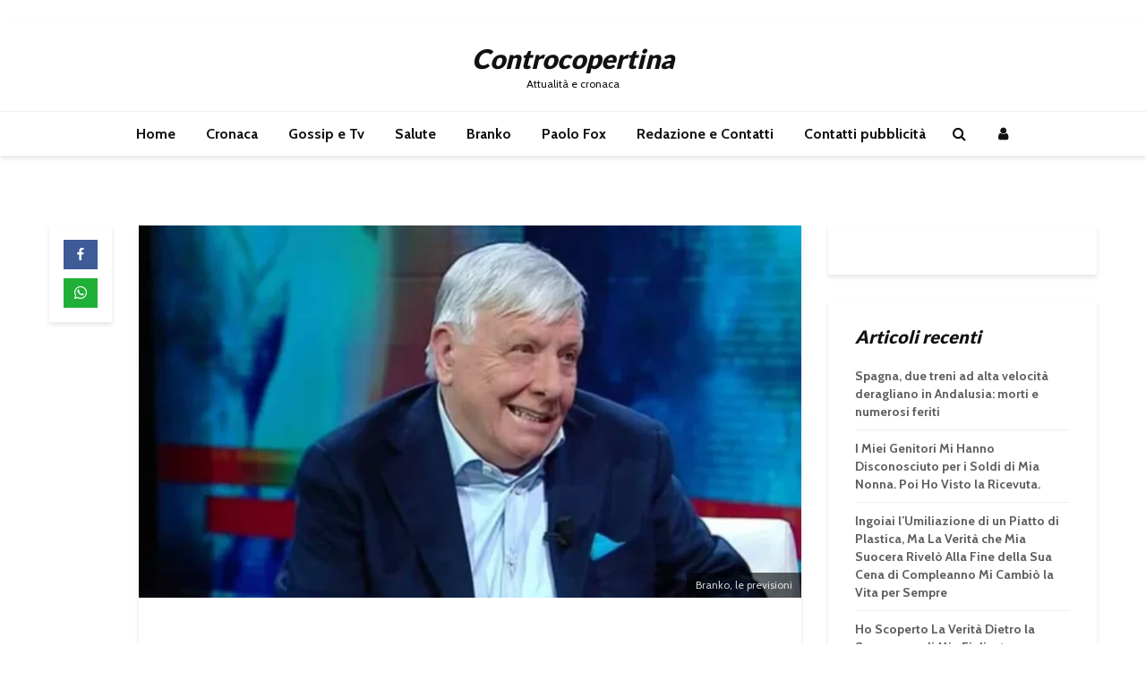

--- FILE ---
content_type: text/css
request_url: https://www.controcopertina.com/wp-content/themes/gridlove/assets/css/main.css?ver=2.1.2
body_size: 23732
content:
/*--------------------------------------------------------------
>>> TABLE OF CONTENTS:
----------------------------------------------------------------
		1. GENERAL
			1.1 POST META
			1.2 WORDPRESS CLASSES
			1.3 GALLERIES
			1.4 ANIMATIONS
			1.5 ADS STYLING
			1.6 ADDITIONAL GENERAL CLASSES
			1.7 MEDIA ELEMENTS
		2. TYPOGRAPHY
		3. FORMS
		4. BUTTONS
		5. HEADER
		6. MENUS
		7. MODULES
		   7.1. LAYOUTS
		8. FOOTER
		9. SINGLE POST CLASSES
		10. SIDEBAR AND WIDGETS
		11. COMMENTS
		12. FEATURED AREAS
		13. RESPONSIVE
		14. RESPONSIVE MENU
--------------------------------------------------------------*/
img {
  max-width: 100%;
  height: auto;
}
iframe {
  max-width: 100%;
}
pre {
  white-space: pre-wrap;
}
.gridlove-site-content {
  margin-bottom: 30px;
}
.gridlove-content,
.gridlove-sidebar,
.gridlove-share-wrapper {
  padding-left: 15px;
  padding-right: 15px;
}
.gridlove-share-wrapper {
  width: 100px;
  -webkit-box-flex: 0;
      -ms-flex: 0 0 100px;
          flex: 0 0 100px;
}
.gridlove-content {
  -webkit-box-flex: 1;
      -ms-flex: 1;
          flex: 1;
  min-width: 0;
  max-width: 770px;
}
.gridlove-sidebar {
  -webkit-box-flex: 0;
      -ms-flex: 0 0 330px;
          flex: 0 0 330px;
  width: 330px;
  max-width: 330px;
  position: relative;
}
.widget,
.gridlove-comments {
  margin-bottom: 30px;
}
.module-desc .avatar {
  border-radius: 50%;
  margin-right: 20px;
  float: left;
}
.gridlove-share-wrapper {
  position: relative;
}
.gridlove-sticky-sidebar {
  -webkit-transition: top 0.2s ease;
  transition: top 0.2s ease;
}
.gridlove-sidebar-left > .row {
  -webkit-box-orient: horizontal;
  -webkit-box-direction: reverse;
      -ms-flex-direction: row-reverse;
          flex-direction: row-reverse;
}
.gridlove-site-content > .row {
  -webkit-box-pack: center;
      -ms-flex-pack: center;
          justify-content: center;
  -webkit-box-align: start;
      -ms-flex-align: start;
          align-items: flex-start;
}
.gridlove-sidebar-none .gridlove-share .meks_ess {
  margin-left: 0;
}
.entry-title a {
  display: block;
}
/* Category pills */
.entry-category a {
  display: inline-block;
  height: auto;
  font-size: 10px;
  line-height: 10px;
  padding: 7px 11px 6px;
  border-radius: 20px;
  margin-right: 5px;
  text-transform: uppercase;
  pointer-events: auto;
  vertical-align: top;
  -webkit-transition: all 0.2s ease-in-out;
  transition: all 0.2s ease-in-out;
}
.gridlove-posts .entry-category a,
.gridlove-related .entry-category a,
.entry-overlay .entry-category a {
  margin-bottom: 2px;
}
.gridlove-pill,
.gridlove-action-link {
  display: inline-block;
  height: 24px;
  font-size: 10px;
  line-height: 24px;
  padding: 0 11px;
  border-radius: 20px;
  margin-right: 5px;
  text-transform: uppercase;
  pointer-events: auto;
  -webkit-transition: all 0.2s ease-in-out;
  transition: all 0.2s ease-in-out;
}
.entry-meta a,
.entry-title a {
  -webkit-transition: all 0.2s ease-in-out;
  transition: all 0.2s ease-in-out;
}
.pill-large {
  height: 30px;
  line-height: 30px;
  padding: 1px 15px;
}
.gridlove-action-link {
  margin-right: 0;
  margin-left: 5px;
}
/*--------------------------------------------------------------
   Pagination
--------------------------------------------------------------*/
.gridlove-pagination {
  position: relative;
  padding-top: 4px;
  min-height: 43px;
  clear: both;
  text-align: center;
}
.gridlove-load-more a,
.gridlove-pagination .gridlove-next a,
.gridlove-pagination .gridlove-prev a,
.gridlove-pagination .next,
.gridlove-pagination .prev,
.gridlove-infinite-scroll a {
  height: 50px;
  min-width: 200px;
  text-align: center;
  text-transform: uppercase;
  -webkit-box-shadow: 0 3px 5px 0 rgba(0, 0, 0, 0.1), inset 0 0 0 transparent;
          box-shadow: 0 3px 5px 0 rgba(0, 0, 0, 0.1), inset 0 0 0 transparent;
  display: inline-block;
  vertical-align: top;
  border-radius: 2px;
  line-height: 50px;
  font-size: 14px;
  font-weight: bold;
  margin: 0 0 30px;
  position: relative;
  -webkit-transition: all 0.2s ease-in-out;
  transition: all 0.2s ease-in-out;
}
.gridlove-load-more a:hover,
.gridlove-pagination .gridlove-next a:hover,
.gridlove-pagination .gridlove-prev a:hover,
.gridlove-pagination .next:hover,
.gridlove-pagination .prev:hover,
.gridlove-infinite-scroll a:hover {
  -webkit-box-shadow: 0 5px 10px 0 rgba(0, 0, 0, 0.3), inset 0 0px 230px rgba(0, 0, 0, 0.1);
          box-shadow: 0 5px 10px 0 rgba(0, 0, 0, 0.3), inset 0 0px 230px rgba(0, 0, 0, 0.1);
}
.gridlove-load-more a:focus,
.gridlove-pagination .gridlove-next a:focus,
.gridlove-pagination .gridlove-prev a:focus,
.gridlove-pagination .next:focus,
.gridlove-pagination .prev:focus,
.gridlove-infinite-scroll a:focus {
  -webkit-box-shadow: 0 3px 5px 0 rgba(0, 0, 0, 0.1), inset 0 0px 230px rgba(0, 0, 0, 0.5);
          box-shadow: 0 3px 5px 0 rgba(0, 0, 0, 0.1), inset 0 0px 230px rgba(0, 0, 0, 0.5);
}
.gridlove-pagination .gridlove-prev,
.gridlove-pagination .gridlove-next {
  display: inline-block;
  vertical-align: top;
  margin: 0 3px;
}
.gridlove-pagination .page-numbers,
.gridlove-link-pages a,
.gridlove-link-pages span {
  height: 50px;
  width: 50px;
  display: inline-block;
  vertical-align: top;
  border-radius: 2px;
  line-height: 50px;
}
.gridlove-pagination .next {
  margin-left: 20px;
}
.gridlove-pagination .prev {
  margin-right: 20px;
}
.gridlove-loader {
  width: 50px;
  height: 50px;
  position: absolute;
  margin-left: -25px;
  top: 4px;
  left: 50%;
  opacity: 0;
  z-index: 1;
}
.gridlove-loader-active .gridlove-loader {
  opacity: 1;
}
.gridlove-loader-active a {
  opacity: 0;
}
.gridlove-load-more a {
  position: relative;
  z-index: 2;
  -webkit-transition: all 0.2s ease-in-out;
  transition: all 0.2s ease-in-out;
}
.double-bounce1,
.double-bounce2 {
  width: 100%;
  height: 100%;
  border-radius: 50%;
  opacity: 0.6;
  position: absolute;
  top: 0;
  left: 0;
  -webkit-animation: sk-bounce 2s infinite ease-in-out;
  animation: sk-bounce 2s infinite ease-in-out;
}
.double-bounce2 {
  -webkit-animation-delay: -1s;
  animation-delay: -1s;
}
.gridlove-infinite-scroll a {
  opacity: 0;
  visibility: hidden;
}
@-webkit-keyframes sk-bounce {
  0%,
  100% {
    -webkit-transform: scale(0);
  }
  50% {
    -webkit-transform: scale(1);
  }
}
@keyframes sk-bounce {
  0%,
  100% {
    transform: scale(0);
    -webkit-transform: scale(0);
  }
  50% {
    transform: scale(1);
    -webkit-transform: scale(1);
  }
}
.gridlove-link-pages {
  text-align: left;
  margin-bottom: 30px;
}
.gridlove-link-pages a,
.gridlove-link-pages span {
  height: 30px;
  width: 30px;
  display: inline-block;
  vertical-align: top;
  border-radius: 50%;
  line-height: 30px;
  font-size: 14px;
  text-align: center;
}
/*--------------------------------------------------------------
   Post format icons
--------------------------------------------------------------*/
.gridlove-format-icon {
  height: 24px;
  width: 24px;
  display: inline-block;
  vertical-align: top;
  border-radius: 50%;
  font-size: 10px;
  text-align: center;
  line-height: 24px;
  margin-right: 2px;
}
.gridlove-format-icon {
  background: #111;
  color: #FFF;
}
.entry-overlay .gridlove-format-icon,
.gridlove-post-a .gridlove-format-icon,
.gridlove-cover-item .gridlove-format-icon {
  background: #FFF;
  color: #111;
}
.gridlove-format-icon .fa-play {
  margin-left: 3px;
  display: block;
  line-height: 24px;
  font-size: 9px;
}
.gridlove-format-icon .fa-camera {
  display: block;
  line-height: 24px;
  margin-left: 1px;
  font-size: 12px;
}
.gridlove-format-icon .fa-camera,
.gridlove-format-icon .fa-music {
  display: block;
  line-height: 24px;
  font-size: 12px;
}
.sticky .entry-title a:before {
  content: "\f08d";
  font-family: "FontAwesome";
  line-height: 1;
  outline: 0;
  font-size: 14px;
  margin-right: 5px;
}
/*--------------------------------------------------------------
   WordPress classes
--------------------------------------------------------------*/
.entry-image {
  position: relative;
}
.wp-caption {
  position: relative;
}
.gallery-caption,
.wp-caption-text {
  position: absolute;
  bottom: 0;
  right: 0;
  background: rgba(0, 0, 0, 0.6);
  color: rgba(255, 255, 255, 0.8);
  font-size: 12px;
  padding: 5px 10px;
  margin: 0;
  z-index: 10;
}
.gallery-caption {
  display: none;
}
.wp-caption-text a {
  text-decoration: underline;
  color: rgba(255, 255, 255, 0.8);
}
.aligncenter,
.alignnone {
  clear: both;
  display: block;
  margin: 0 auto 30px;
  max-width: 100%;
}
.alignright {
  display: inline;
  float: right;
  margin-left: 24px;
  margin-bottom: 10px;
  max-width: 100%;
}
.alignleft {
  display: inline;
  float: left;
  margin-right: 24px;
  margin-bottom: 10px;
  max-width: 100%;
}
/* Text meant only for screen readers. */
.screen-reader-text {
  clip: rect(1px, 1px, 1px, 1px);
  position: absolute !important;
  height: 1px;
  width: 1px;
  overflow: hidden;
}
/*--------------------------------------------------------------
   Not found Page
--------------------------------------------------------------*/
.gridlove-not-found .gridlove-search-form input {
  max-width: 300px;
  margin-right: 8px;
}
.gridlove-not-found {
  margin: 10vh auto 14vh;
}
/*--------------------------------------------------------------
   Slider classes
--------------------------------------------------------------*/
.gridlove-cover-slider.gridlove-cover-arrows-middle .owl-controls {
  width: 100%;
  top: 50%;
  bottom: auto;
  right: auto;
  margin-top: -35px;
}
.gridlove-cover-slider.gridlove-cover-arrows-middle .owl-controls .owl-nav {
  max-width: 1200px;
  position: relative;
  margin: 0 auto;
}
.gridlove-cover-slider.gridlove-cover-arrows-middle .owl-controls .owl-nav > .owl-prev {
  left: 0;
  position: absolute;
}
.gridlove-cover-slider.gridlove-cover-arrows-middle .owl-controls .owl-nav > .owl-next {
  right: 0;
  position: absolute;
}
.module-desc {
  margin-top: 10px;
  max-width: 60%;
}
.category .module-desc p {
  margin-bottom: 18px;
}
.category .module-desc .entry-category {
  float: left;
}
body.search .module-desc {
  margin-top: 0;
}
.entry-content:after {
  content: '';
  display: block;
  clear: both;
}
.gridlove-post-c .entry-content p,
.gridlove-post-b .entry-content p {
  margin-bottom: 0;
}
.box-inner-ellipsis {
  height: 197px;
  max-height: 197px;
  overflow: hidden;
}
.gridlove-post-a .box-inner-ellipsis {
  height: 70px;
  max-height: 70px;
}
body.search .gridlove-search-form input {
  width: 200px;
  margin-right: 7px;
  height: 34px;
  font-size: 14px;
}
body.search .gridlove-search-form .gridlove-button-search {
  height: 34px;
  line-height: 34px;
  padding: 0 20px;
}
.module-title,
.module-actions {
  display: -webkit-box;
  display: -ms-flexbox;
  display: flex;
  -webkit-box-align: center;
      -ms-flex-align: center;
          align-items: center;
}
.module-title {
  -webkit-box-pack: justify;
      -ms-flex-pack: justify;
          justify-content: space-between;
}
.gridlove-slider-controls > .owl-prev {
  margin-right: 5px;
}
.gridlove-posts.owl-carousel .owl-stage-outer {
  padding: 0 0 0 4px;
  margin: 0 -4px 0 -4px;
}
.gridlove-text-module-content p:last-child {
  margin-bottom: 0;
}
/*--------------------------------------------------------------
   Galleries
--------------------------------------------------------------*/
.gallery {
  margin: 0;
  display: -webkit-box;
  display: -ms-flexbox;
  display: flex;
  -webkit-box-orient: horizontal;
  -webkit-box-direction: normal;
      -ms-flex-flow: row wrap;
          flex-flow: row wrap;
  -webkit-box-pack: start;
      -ms-flex-pack: start;
          justify-content: flex-start;
}
.gallery .gallery-icon,
.gallery .gridlove-popup {
  display: inline-block;
  height: 100%;
}
.gallery-icon img {
  height: 100%;
  -o-object-fit: cover;
     object-fit: cover;
}
.gallery-item {
  display: inline-block;
  padding: 1px;
  text-align: center;
  vertical-align: top;
  width: 100%;
  margin: 0;
  position: relative;
}
.gallery-columns-1.owl-carousel,
.wp-block-gallery.columns-1 {
  padding: 0;
}
.gallery-columns-1 .gallery-item {
  width: 100%;
}
.gallery-columns-1 {
  display: block;
}
.gallery .gallery-item a:after,
.wp-block-gallery .blocks-gallery-item a:after,
.wp-block-gallery figure a:after {
  content: "\f0b2";
  font-family: "FontAwesome";
  position: absolute;
  top: 50%;
  left: 50%;
  z-index: 5;
  height: 59px;
  width: 59px;
  text-align: center;
  line-height: 61px;
  background: rgba(255, 255, 255, 0.8);
  border-radius: 50%;
  -webkit-box-shadow: 0 3px 5px 0 rgba(0, 1, 1, 0.1);
  box-shadow: 0 3px 5px 0 rgba(0, 1, 1, 0.1);
  font-size: 18px;
  display: inline-block;
  vertical-align: top;
  -webkit-transition: all 0.2s ease-in-out;
  transition: all 0.2s ease-in-out;
  padding: 0;
  pointer-events: auto;
  opacity: 0;
  margin-left: -31px;
  margin-top: -31px;
}
.gallery-columns-4 .gallery-item a:after,
.gallery-columns-5 .gallery-item a:after,
.gallery-columns-6 .gallery-item a:after,
.gallery-columns-7 .gallery-item a:after {
  height: 40px;
  width: 40px;
  line-height: 40px;
  font-size: 16px;
  margin-left: -20px;
  margin-top: -20px;
}
.gallery-columns-8 .gallery-item a:after,
.gallery-columns-9 .gallery-item a:after {
  display: none;
}
.gallery .gallery-item a:hover:after,
.wp-block-gallery .blocks-gallery-item a:hover:after,
.wp-block-gallery figure a:hover:after {
  opacity: 1;
}
.entry-content .gallery,
.entry-content .gallery-columns-1.owl-carousel,
.wp-block-gallery.columns-1 {
  margin-bottom: 30px;
}
.gallery-columns-1 .owl-controls,
.wp-block-gallery.columns-1 .owl-controls {
  width: 100%;
  bottom: auto !important;
  top: 50%;
  margin-top: -20px;
  height: 40px;
  pointer-events: none;
}
.gallery-columns-1 .owl-next,
.wp-block-gallery.columns-1 .owl-next {
  right: 30px;
  position: absolute;
}
.gallery-columns-1 .owl-prev,
.wp-block-gallery.columns-1 .owl-prev {
  left: 30px;
  position: absolute;
}
.mfp-title {
  top: -48px;
  left: 20px;
  background: rgba(0, 0, 0, 0.8);
  padding: 3px 8px;
  position: absolute;
  color: #CCC;
  font-size: 12px;
  line-height: 18px;
}
.mfp-title:empty,
.mfp-counter:empty {
  padding: 0;
}
.gallery-columns-1 .gallery-item {
  display: none;
}
.gallery-columns-1 .gallery-item:first-child {
  display: block;
}
.gallery-columns-1 .gallery-item {
  max-width: 100%;
}
.gallery-columns-2 .gallery-item {
  max-width: 50%;
  -webkit-box-flex: 0;
      -ms-flex: 0 0 50%;
          flex: 0 0 50%;
}
.gallery-columns-3 .gallery-item {
  max-width: 33.33%;
  -webkit-box-flex: 0;
      -ms-flex: 0 0 33.33%;
          flex: 0 0 33.33%;
}
.gallery-columns-4 .gallery-item {
  max-width: 25%;
  -webkit-box-flex: 0;
      -ms-flex: 0 0 25%;
          flex: 0 0 25%;
}
.gallery-columns-5 .gallery-item {
  max-width: 20%;
  -webkit-box-flex: 0;
      -ms-flex: 0 0 20%;
          flex: 0 0 20%;
}
.gallery-columns-6 .gallery-item {
  max-width: 16.66%;
  -webkit-box-flex: 0;
      -ms-flex: 0 0 16.66%;
          flex: 0 0 16.66%;
}
.gallery-columns-7 .gallery-item {
  max-width: 14.28%;
  -webkit-box-flex: 0;
      -ms-flex: 0 0 14.28%;
          flex: 0 0 14.28%;
}
.gallery-columns-8 .gallery-item {
  max-width: 12.5%;
  -webkit-box-flex: 0;
      -ms-flex: 0 0 12.5%;
          flex: 0 0 12.5%;
}
.gallery-columns-9 .gallery-item {
  max-width: 11.11%;
  -webkit-box-flex: 0;
      -ms-flex: 0 0 11.11%;
          flex: 0 0 11.11%;
}
.gallery-icon img {
  margin: 0 auto;
}
.gallery-icon .herald-popup {
  position: relative;
  float: left;
  outline: none;
  width: 100%;
}
.gallery-columns-2 .gallery-item:nth-of-type(2n),
.gallery-columns-3 .gallery-item:nth-of-type(3n),
.gallery-columns-4 .gallery-item:nth-of-type(4n),
.gallery-columns-5 .gallery-item:nth-of-type(5n),
.gallery-columns-6 .gallery-item:nth-of-type(6n),
.gallery-columns-7 .gallery-item:nth-of-type(7n),
.gallery-columns-8 .gallery-item:nth-of-type(8n),
.gallery-columns-9 .gallery-item:nth-of-type(9n) {
  padding-right: 0;
}
.gallery-columns-1 .gallery-item {
  padding: 0;
}
button.mfp-arrow,
.mfp-image-holder button.mfp-close {
  height: 40px;
  width: 40px;
  text-align: center;
  line-height: 40px;
  background: rgba(255, 255, 255, 0.5);
  border-radius: 50%;
  -webkit-box-shadow: 0 3px 5px 0 rgba(0, 1, 1, 0.1);
  box-shadow: 0 3px 5px 0 rgba(0, 1, 1, 0.1);
  font-size: 13px;
  display: inline-block;
  vertical-align: top;
  margin: 0 3px;
  -webkit-transition: all 0.2s ease-in-out;
  transition: all 0.2s ease-in-out;
  padding: 0;
  pointer-events: auto;
}
.mfp-arrow-right {
  right: 24px;
}
.mfp-arrow-left {
  left: 24px;
}
.mfp-arrow-right:before,
.mfp-arrow-left:before {
  font-family: "FontAwesome";
}
.mfp-arrow-left:before {
  content: "\f053";
}
.mfp-arrow-right:before {
  content: "\f054";
}
button.mfp-arrow:hover,
.mfp-image-holder button.mfp-close:hover {
  background: #fff;
  color: #000;
  cursor: pointer;
}
.mfp-image-holder button.mfp-close {
  right: -55px;
  top: 10px;
  text-align: center;
  font-size: 27px;
}
.mfp-bg,
.mfp-wrap {
  cursor: pointer;
}
a.gridlove-popup-img {
  position: relative;
  display: block;
  border: 0 !important;
}
a.gridlove-popup-img:after {
  content: "\f0b2";
  font-family: "FontAwesome";
  position: absolute;
  top: 50%;
  left: 50%;
  z-index: 5;
  height: 59px;
  width: 59px;
  text-align: center;
  line-height: 61px;
  background: rgba(255, 255, 255, 0.8);
  border-radius: 50%;
  -webkit-box-shadow: 0 3px 5px 0 rgba(0, 1, 1, 0.1);
  box-shadow: 0 3px 5px 0 rgba(0, 1, 1, 0.1);
  font-size: 18px;
  display: inline-block;
  vertical-align: top;
  -webkit-transition: all 0.2s ease-in-out;
  transition: all 0.2s ease-in-out;
  padding: 0;
  pointer-events: auto;
  opacity: 0;
  margin-left: -31px;
  margin-top: -31px;
}
a.gridlove-popup-img:hover:after {
  opacity: 1;
}
/* -------------------------------------------------------------
Gutenberg gallery
-------------------------------------------------------------- */
.wp-block-gallery .blocks-gallery-item,
.wp-block-gallery figure {
  margin: 0 2px 2px 0;
}
/*--------------------------------------------------------------
   Infinite scroll wrapper on sigle page
--------------------------------------------------------------*/
.gridlove-infinite-scroll-single {
  margin-top: -35px;
  padding-bottom: 52px;
}
/*--------------------------------------------------------------
   Media Elements
--------------------------------------------------------------*/
body .gridlove-site-content .mejs-container {
  background: transparent;
}
body .gridlove-site-content .mejs-container.wp-audio-shortcode {
  height: 90px !important;
  margin-bottom: 0;
}
body .gridlove-site-content .entry-content .mejs-container.wp-audio-shortcode {
  margin-bottom: 30px;
}
body .has-post-thumbnail .meta-media .mejs-embed,
body .format-video .meta-media .mejs-embed,
body .has-post-thumbnail .meta-media .mejs-embed body,
body .format-video .meta-media .mejs-embed body,
body .gridlove-site-content .has-post-thumbnail .meta-media .mejs-container .mejs-controls,
body .format-video .meta-media .mejs-container .mejs-controls {
  background: #111;
}
body .gridlove-site-content .has-post-thumbnail .meta-media .mejs-controls .mejs-time-rail .mejs-time-total,
body .format-video .meta-media .mejs-controls .mejs-time-rail .mejs-time-total,
body .has-post-thumbnail .meta-media .mejs-controls .mejs-horizontal-volume-slider .mejs-horizontal-volume-total,
body .format-video .meta-media .mejs-controls .mejs-horizontal-volume-slider .mejs-horizontal-volume-total {
  background: rgba(0, 0, 0, 0.1);
}
body .gridlove-site-content .has-post-thumbnail .meta-media .mejs-controls .mejs-time-rail .mejs-time-loaded,
body .format-video .meta-media .mejs-controls .mejs-time-rail .mejs-time-loaded,
body .has-post-thumbnail .meta-media .mejs-controls .mejs-horizontal-volume-slider .mejs-horizontal-volume-current,
body .format-video .meta-media .mejs-controls .mejs-horizontal-volume-slider .mejs-horizontal-volume-current {
  background: rgba(0, 0, 0, 0.2);
}
body .has-post-thumbnail .meta-media .wp-playlist-light,
body .format-video .meta-media .wp-playlist-light {
  background: none;
  color: rgba(0, 0, 0, 0.73);
}
body .has-post-thumbnail .meta-media .mejs-container .mejs-controls .mejs-time span,
body .format-video .meta-media .mejs-container .mejs-controls .mejs-time span {
  color: rgba(0, 0, 0, 0.73);
}
body .has-post-thumbnail .meta-media .mejs-controls .mejs-button,
body .format-video .meta-media .mejs-controls .mejs-button,
body .has-post-thumbnail .meta-media .mejs-controls .mejs-button button,
body .format-video .meta-media .mejs-controls .mejs-button button {
  color: rgba(0, 0, 0, 0.88);
}
body .gridlove-site-content .has-post-thumbnail .meta-media .mejs-controls .mejs-time-rail .mejs-time-total,
body .format-video .meta-media .mejs-controls .mejs-time-rail .mejs-time-total,
body .gridlove-site-content .has-post-thumbnail .meta-media .mejs-controls .mejs-time-rail .mejs-time-loaded,
body .format-video .meta-media .mejs-controls .mejs-time-rail .mejs-time-loaded,
body .gridlove-site-content .has-post-thumbnail .meta-media .mejs-controls .mejs-time-rail .mejs-time-float,
body .format-video .meta-media .mejs-controls .mejs-time-rail .mejs-time-float {
  background: rgba(0, 0, 0, 0.18);
}
body .gridlove-site-content .has-post-thumbnail .meta-media .mejs-controls .mejs-time-rail .mejs-time-float-corner,
body .format-video .meta-media .mejs-controls .mejs-time-rail .mejs-time-float-corner {
  border-top-color: rgba(0, 0, 0, 0.18);
}
body .gridlove-site-content .has-post-thumbnail .meta-media .mejs-controls .mejs-horizontal-volume-slider .mejs-horizontal-volume-total,
body .format-video .meta-media .mejs-controls .mejs-horizontal-volume-slider .mejs-horizontal-volume-total {
  background: rgba(0, 0, 0, 0.18);
}
body .gridlove-site-content .has-post-thumbnail .meta-media .mejs-controls .mejs-horizontal-volume-slider .mejs-horizontal-volume-current,
body .format-video .meta-media .mejs-controls .mejs-horizontal-volume-slider .mejs-horizontal-volume-current {
  background: rgba(0, 0, 0, 0.18);
}
body .gridlove-site-content .has-post-thumbnail .meta-media .wp-playlist-item:last-child,
body .format-video .meta-media .wp-playlist-item:last-child {
  border-color: rgba(0, 0, 0, 0.18);
}
body .gridlove-site-content .has-post-thumbnail .meta-media .wp-playlist-current-item .wp-playlist-item-title,
body .format-video .meta-media .wp-playlist-current-item .wp-playlist-item-title,
body .gridlove-site-content .has-post-thumbnail .meta-media .wp-playlist-playing,
body .format-video .meta-media .wp-playlist-playing {
  color: rgba(0, 0, 0, 0.88);
}
body .gridlove-site-content .has-post-thumbnail .meta-media .wp-audio-shortcode,
body .format-video .meta-media .wp-audio-shortcode,
body .gridlove-site-content .has-post-thumbnail .meta-media .wp-playlist-current-item,
body .format-video .meta-media .wp-playlist-current-item,
body .gridlove-site-content .has-post-thumbnail .meta-media .wp-playlist-tracks,
body .format-video .meta-media .wp-playlist-tracks,
body .gridlove-site-content .has-post-thumbnail .meta-media .wp-playlist-item,
body .format-video .meta-media .wp-playlist-item {
  border-color: rgba(0, 0, 0, 0.18);
}
body .has-post-thumbnail .meta-media div.mejs-container.wp-audio-shortcode,
body .format-video .meta-media div.mejs-container.wp-audio-shortcode {
  width: 80% !important;
  top: 50%;
  z-index: 100;
  position: absolute;
  -webkit-transform: translate(-50%, -50%);
  transform: translate(-50%, -50%);
  text-align: center;
  left: 50%;
}
body .has-post-thumbnail .meta-media .mejs-container *,
body .format-video .meta-media .mejs-container * {
  color: #111;
  font-weight: bold;
}
body .format-video .meta-media div.mejs-container .mejs-controls {
  bottom: 30px;
  left: 30px;
  right: 30px;
  width: 94%;
}
.gridlove-site-content div.mejs-container .mejs-controls {
  height: 90px;
}
body .gridlove-site-content .mejs-container.wp-audio-shortcode {
  margin: 30px auto;
}
.gridlove-site-content div.mejs-controls div.mejs-time-rail {
  padding-top: 37px;
}
.gridlove-site-content .mejs-container * {
  color: #111;
  font-weight: bold;
}
.gridlove-site-content div.mejs-container .mejs-controls .mejs-time {
  padding-top: 42px;
}
body .gridlove-site-content .wp-video {
  width: 100% !important;
}
.gridlove-site-content .me-plugin {
  position: absolute;
}
body .gridlove-site-content .mejs-container .mejs-controls .mejs-button {
  position: relative;
  margin: 32px 0;
}
body .gridlove-site-content .mejs-container .mejs-controls .mejs-button.mejs-playpause-button {
  margin-left: 20px;
  margin-right: 20px;
  text-align: center;
}
body .gridlove-site-content .mejs-container .mejs-controls .mejs-button.mejs-volume-button {
  margin-left: 0;
  margin-right: 10px;
  text-align: center;
}
body .gridlove-site-content .mejs-container .mejs-controls .mejs-button button {
  background: none;
  margin: 0;
  position: absolute;
  top: 0;
  right: 0;
  bottom: 0;
  left: 0;
  height: 32px;
  width: 32px;
  outline: none;
}
body .gridlove-site-content .mejs-controls a.mejs-horizontal-volume-slider {
  margin: 32px 20px 0 0;
}
body .gridlove-site-content .mejs-container .mejs-controls .mejs-time-float-corner {
  top: 100%;
}
body .gridlove-site-content .mejs-controls .mejs-button button:before,
body .gridlove-site-content .mejs-controls .mejs-button button:before {
  display: inline-block;
  font-size: 21px;
  -moz-osx-font-smoothing: grayscale;
  -webkit-font-smoothing: antialiased;
  font-style: normal;
  font-weight: normal;
  line-height: 1.4;
  position: absolute;
  top: 0;
  right: 0;
  bottom: 0;
  left: 0;
  text-align: center;
  text-decoration: inherit;
  text-transform: none;
  vertical-align: top;
  speak: none;
}
body .gridlove-site-content .mejs-controls .mejs-play button:before,
body .gridlove-site-content .mejs-controls .mejs-play button:before {
  font-family: "FontAwesome";
  content: "\f04b";
}
body .gridlove-site-content .mejs-controls .mejs-pause button:before,
body .gridlove-site-content .mejs-controls .mejs-pause button:before {
  font-family: "FontAwesome";
  content: "\f04c ";
}
body .gridlove-site-content .mejs-controls .mejs-volume-button button:before,
body .gridlove-site-content .mejs-controls .mejs-volume-button button:before {
  font-family: "FontAwesome";
  content: "\f027";
}
body .gridlove-site-content .mejs-controls .mejs-volume-button.mejs-unmute button:before,
body .gridlove-site-content .mejs-controls .mejs-volume-button.mejs-unmute button:before {
  font-family: "FontAwesome";
  content: "\f026";
}
body .wp-playlist {
  border: none;
  font-size: 18px;
  font-size: 1.8rem;
  line-height: 1.77777778;
  margin: 1.777em 0 3.5em;
  padding: 0;
}
body .wp-playlist .wp-playlist-current-item img {
  margin-right: 20px;
  max-width: 70px;
}
body .wp-playlist-caption,
body .wp-playlist-item-title {
  font-size: 18px;
  font-size: 1.8rem;
  line-height: 1.77777778;
}
body .wp-playlist-current-item {
  border-bottom: 1px solid;
  height: auto;
  margin-bottom: 0;
  padding-bottom: 0.55555556em;
}
body .wp-playlist-current-item .wp-playlist-item-title,
body .wp-playlist-playing {
  font-weight: 700;
}
body .wp-playlist-tracks {
  border-top: 1px solid;
  margin: 0;
}
body .wp-playlist-item {
  padding: 0.55555556em;
}
body .wp-playlist-item:last-child {
  border-bottom: 1px solid;
}
body .wp-playlist-item-length {
  top: auto;
  right: 0.55555556em;
  bottom: 0.66666667em;
}
body .wp-playlist-item-artist {
  display: block;
}
body .gridlove-site-content .mejs-controls .mejs-time-rail .mejs-time-float {
  border: none;
  background: #333;
  color: #FFF;
  font-size: 10px;
  padding: 1px;
}
body .gridlove-site-content .mejs-controls .mejs-time-rail .mejs-time-float-current {
  color: #FFF;
}
body .gridlove-site-content .mejs-controls .mejs-time-rail .mejs-time-float-corner {
  border: solid 5px #333;
  border-color: #333 transparent transparent;
}
body .gridlove-site-content .mejs-controls .mejs-button button:before {
  color: #111;
}
body .gridlove-site-content .mejs-controls .mejs-horizontal-volume-slider .mejs-horizontal-volume-total,
body .gridlove-site-content .mejs-controls .mejs-time-rail .mejs-time-total {
  background: rgba(0, 0, 0, 0.18);
}
body .gridlove-site-content .mejs-controls .mejs-horizontal-volume-slider .mejs-horizontal-volume-current,
body .gridlove-site-content .mejs-controls .mejs-time-rail .mejs-time-loaded {
  background: rgba(0, 0, 0, 0.2);
}
body .wp-video {
  background: #111;
  position: relative;
  z-index: 7;
}
body .gridlove-site-content .mejs-controls .mejs-fullscreen-button button:before {
  font-family: "FontAwesome";
  content: "\f065";
}
body .gridlove-site-content .mejs-container .mejs-controls .mejs-button {
  position: relative;
  margin: 32px 18px 0 0;
}
.mejs-video {
  margin-bottom: 30px;
}
.gridlove-ad {
  margin: 0 auto 30px;
  text-align: center;
}
.gridlove-header-middle .gridlove-ad {
  margin: 0;
  padding: 0;
}
.gridlove-ad-below-header + .gridlove-site-content .row .gridlove-single-layout-8,
.gridlove-ad-below-header + .gridlove-site-content .row .gridlove-single-layout-7 {
  margin-top: 0;
}
#disqus_thread {
  -webkit-box-shadow: 0 3px 5px 0 rgba(0, 1, 1, 0.1);
  box-shadow: 0 3px 5px 0 rgba(0, 1, 1, 0.1);
  padding: 40px 60px 50px;
  margin-bottom: 30px;
}
/* Shortcodes */
.mks_ico {
  display: inline-block;
  float: none;
}
.mks_dropcap {
  height: 65px;
  width: 65px;
  line-height: 65px;
  padding: 0 20px 10px;
}
.fb_iframe_widget {
  margin-bottom: 24px;
}
/* Device / Browser fixes */
.iphone .gallery-icon img {
  height: auto;
}
_:-moz-tree-row(hover),
.entry-category a {
  padding: 7px 11px 7px;
}
_:-ms-input-placeholder,
:root .gridlove-content {
  -webkit-box-flex: 1 0 0;
  -ms-flex: none;
  flex: none;
}
_:-ms-input-placeholder,
:root .gridlove-share-wrapper {
  max-width: 100px;
}
/*--------------------------------------------------------------
   Breadcrumbs
--------------------------------------------------------------*/
.gridlove-cover-area .gridlove-breadcrumbs {
  margin-bottom: 17px;
  padding-bottom: 5px;
  font-size: 13px;
  pointer-events: auto;
}
body .gridlove-content .entry-overlay .gridlove-breadcrumbs a {
  text-decoration: none;
}
body .gridlove-content .entry-overlay .gridlove-breadcrumbs a:hover {
  -webkit-transition: all 0.25s ease-in-out;
  transition: all 0.25s ease-in-out;
  text-decoration: none;
}
.gridlove-content .entry-header .gridlove-breadcrumbs {
  margin-bottom: 13px;
  padding-bottom: 5px;
  font-size: 12px;
  pointer-events: auto;
}
.gridlove-content .entry-header .gridlove-breadcrumbs .itemListElement {
  width: 100%;
}
.gridlove-content .entry-header .gridlove-breadcrumbs a,
.gridlove-content .entry-header .gridlove-breadcrumbs a:hover {
  -webkit-transition: all 0.25s ease-in-out;
  transition: all 0.25s ease-in-out;
  text-decoration: underline;
}
.module-header:after {
  content: "";
  display: table;
  clear: both;
}
.module-header .module-header {
  float: left;
}
.module-header .gridlove-breadcrumbs {
  float: right;
  font-size: 12.5px;
  margin-top: 8px;
}
.module-header .gridlove-breadcrumbs a {
  text-decoration: underline;
}
/* Co Authors Plus Plugin */
.coauthors .vcard {
  margin-right: 10px;
}
.coauthors .vcard:last-child {
  margin-right: 0;
}
/* Category module */
.module-type-cats .gridlove-post .box-inner-p {
  position: absolute;
  padding: 0;
  text-align: center;
  width: 100%;
  top: 50%;
  -webkit-transform: translateY(-50%);
          transform: translateY(-50%);
}
.module-type-cats .gridlove-post .box-inner-p .entry-meta {
  position: static;
  margin: 0;
}
.module-type-cats .gridlove-post .box-inner-p .entry-meta .meta-item {
  margin: 0;
}
.module-type-cats .gridlove-post-a .box-inner-p {
  position: relative;
  top: 25%;
  -webkit-transform: translateY(-50%);
          transform: translateY(-50%);
}
.gridlove-cats .gridlove-cat .entry-title a {
  color: #fff;
}
.gridlove-cats .gridlove-cat .entry-title a:hover {
  color: rgba(255, 255, 255, 0.8);
}
.gridlove-cats .gridlove-cat .entry-meta .meta-item {
  color: #fff;
}
/* IE <= 11 FallBack */
@media screen and (-ms-high-contrast: active), (-ms-high-contrast: none) {
  .gallery-item {
    display: table;
  }
}
/*--------------------------------------------------------------
   Typography
--------------------------------------------------------------*/
html,
body {
  -webkit-font-smoothing: antialiased;
}
body {
  line-height: 1.5;
  -ms-word-wrap: break-word;
  word-wrap: break-word;
}
a {
  text-decoration: none;
}
a:hover,
a:focus {
  text-decoration: none;
}
a:focus {
  outline: none;
}
h1,
h2,
h3,
h4,
h5,
h6,
.h1,
.h2,
.h3,
.h4,
.h5,
.h6 {
  margin-top: 0;
  margin-bottom: 24px;
}
h1,
.h1 {
  line-height: 1.2;
}
h2,
.h2,
.col-lg-12 .gridlove-post-b .h3 {
  line-height: 1.308;
}
h3,
.h3 {
  line-height: 1.364;
}
h4,
.h4 {
  line-height: 1.4;
}
h5,
.h5 {
  line-height: 1.445;
}
h6,
.h6 {
  line-height: 1.5;
}
p {
  margin: 0 0 24px;
}
.entry-title {
  margin-bottom: 0;
}
blockquote,
q {
  font-size: 18px;
  line-height: 26px;
  position: relative;
  font-weight: 600;
  padding-left: 50px;
}
blockquote:before,
q:before {
  content: "”";
  font-size: 72px;
  position: absolute;
  top: -2px;
  left: 6px;
  font-weight: 900;
  line-height: 72px;
}
.entry-content ul li,
.entry-content ol li {
  margin-bottom: 4px;
}
.entry-content address,
.entry-content dl,
.entry-content ol,
.entry-content ul {
  margin-bottom: 24px;
}
pre {
  background: rgba(105, 105, 105, 0.1);
  padding: 15px 20px;
  margin-bottom: 24px;
}
/* TABLE */
table {
  border-spacing: 0;
  margin: 0 auto 24px;
  border-collapse: collapse;
  overflow-x: auto;
  width: 100%;
  max-width: 100%;
  border-top: none;
  border-left: 1px solid;
}
table:last-child {
  margin-bottom: 0;
}
thead {
  border-top: 1px solid;
}
td {
  white-space: nowrap;
}
td,
th {
  padding: 10px 15px;
  border-bottom: 1px solid;
  border-right: 1px solid;
  border-top: 1px solid;
}
/* ADDED */
.entry-meta .meta-item {
  display: inline-block;
  vertical-align: middle;
  margin-right: 10px;
}
.entry-meta .meta-rtime,
.entry-meta .meta-views,
.entry-meta .meta-item,
.entry-meta span,
.entry-meta a {
  font-size: 12px;
  line-height: 18px;
}
.entry-overlay .entry-meta .meta-item,
body .gridlove-content .entry-overlay .gridlove-breadcrumbs .meta-item,
.entry-overlay .entry-meta span,
body .gridlove-content .entry-overlay .gridlove-breadcrumbs span,
.entry-overlay .entry-meta a,
body .gridlove-content .entry-overlay .gridlove-breadcrumbs a {
  color: rgba(255, 255, 255, 0.8);
}
body .gridlove-content .entry-overlay .gridlove-breadcrumbs a:hover {
  color: #FFF;
}
.meta-comments a:before,
.meta-date span:before,
.meta-views:before,
.meta-rtime:before {
  font-family: "FontAwesome";
  margin-right: 4px;
}
.meta-comments a:before {
  content: "\f086";
}
.meta-date span:before {
  content: "\f133";
}
.meta-views:before {
  content: "\f06e";
}
.meta-rtime:before {
  content: "\f017";
}
/*--------------------------------------------------------------
   Forms
--------------------------------------------------------------*/
input[type="text"],
input[type="email"],
input[type="search"],
input[type="url"],
input[type="tel"],
input[type="number"],
input[type="date"],
input[type="password"],
select,
textarea {
  border: 1px solid;
  padding: 10px;
  outline: none;
  line-height: 1;
  width: 100%;
  font-size: 100%;
  margin: 0;
  height: 40px;
  vertical-align: baseline;
  -webkit-transition: 0.2s all cubic-bezier(0.4, 0, 0.2, 1);
  transition: 0.2s all cubic-bezier(0.4, 0, 0.2, 1);
  border-radius: 2px;
}
input[type="text"],
input[type="email"],
input[type="url"],
input[type="tel"],
input[type="number"],
input[type="date"],
input[type="password"],
textarea {
  -webkit-appearance: none;
}
textarea,
div#user-submitted-posts textarea.usp-textarea {
  min-height: 200px;
  line-height: 22px;
}
select {
  width: 100%;
}
select option {
  display: block;
}
button {
  outline: none;
}
.s2_form_widget input[type="submit"] {
  min-width: 120px;
}
div.wpcf7-response-output,
#usp-success-message,
#usp-error-message {
  margin: 0;
  padding: 10px 20px;
  border: none;
  border-radius: 2px;
}
div.wpcf7-validation-errors,
.error,
.usp-callout-failure {
  color: #FFF;
  background: #e74c3c;
}
div.wpcf7-mail-sent-ok,
.success,
#usp-success-message {
  color: #FFF;
  background: #27ae60;
}
.success,
.error,
#usp-success-message {
  display: block;
  float: left;
  width: 100%;
  margin: 0;
  padding: 10px 20px;
  border-radius: 2px;
}
span.wpcf7-not-valid-tip {
  display: none;
  position: absolute;
  top: -4px;
  right: 12px;
  left: auto;
  padding: 6px 10px;
  border: none;
  color: white;
  background: #f1c40f;
}
.invalid span.wpcf7-not-valid-tip {
  display: block;
}
textarea.wpcf7-not-valid,
input[type="url"].wpcf7-not-valid,
input[type="tel"].wpcf7-not-valid,
input[type="text"].wpcf7-not-valid,
input[type="email"].wpcf7-not-valid,
input[type="number"].wpcf7-not-valid,
input[type="password"].wpcf7-not-valid {
  border-color: #f1c40f;
}
.wpcf7-form label,
body div.wpforms-container-full .wpforms-form .wpforms-field-label {
  width: 100%;
  font-size: 12px;
  line-height: 1;
  margin-bottom: 10px;
  font-weight: 400;
}
.wpcf7-form input[type="text"],
.wpcf7-form input[type="email"],
.wpcf7-form input[type="url"],
.wpcf7-form input[type="tel"],
.wpcf7-form input[type="number"],
.wpcf7-form input[type="date"],
.wpcf7-form input[type="password"],
.wpcf7-form select,
.wpcf7-form textarea {
  margin-top: 10px;
}
.wpcf7-form p {
  margin-bottom: 10px;
}
.wpcf7-form input[type=submit],
body div.wpforms-container-full .wpforms-form input[type=submit],
body div.wpforms-container-full .wpforms-form button[type=submit],
body div.wpforms-container-full .wpforms-form .wpforms-page-button {
  min-width: 100px;
}
input::-webkit-input-placeholder {
  line-height: normal!important;
}
.submit,
.gridlove-button-search,
.gridlove-button,
.mks_autor_link_wrap a,
.mks_read_more a,
input[type="submit"],
button[type="submit"],
a.mks_button,
body div.wpforms-container-full .wpforms-form input[type=submit],
body div.wpforms-container-full .wpforms-form button[type=submit],
body div.wpforms-container-full .wpforms-form .wpforms-page-button,
.add_to_cart_button {
  height: 40px;
  border: none;
  border-radius: 2px;
  font-size: 12px;
  text-transform: uppercase;
  line-height: 1;
  text-align: center;
  padding: 14px 20px;
  font-weight: bold;
  -webkit-box-shadow: 0 3px 5px 0 rgba(0, 0, 0, 0.1), inset 0 0 0 transparent;
          box-shadow: 0 3px 5px 0 rgba(0, 0, 0, 0.1), inset 0 0 0 transparent;
  -webkit-transition: all 0.2s ease-in-out;
  transition: all 0.2s ease-in-out;
}
.submit:hover,
.gridlove-button-search:hover,
.gridlove-button:hover,
.mks_autor_link_wrap a:hover,
.mks_read_more a:hover,
input[type="submit"]:hover,
button[type="submit"]:hover,
a.mks_button:hover,
body div.wpforms-container-full .wpforms-form input[type=submit]:hover,
body div.wpforms-container-full .wpforms-form button[type=submit]:hover,
body div.wpforms-container-full .wpforms-form .wpforms-page-button:hover,
.add_to_cart_button:hover {
  -webkit-box-shadow: 0 5px 10px 0 rgba(0, 0, 0, 0.3), inset 0 0px 230px rgba(0, 0, 0, 0.1);
          box-shadow: 0 5px 10px 0 rgba(0, 0, 0, 0.3), inset 0 0px 230px rgba(0, 0, 0, 0.1);
}
.submit:focus,
.gridlove-button-search:focus,
.gridlove-button:focus,
.mks_autor_link_wrap a:focus,
.mks_read_more a:focus,
input[type="submit"]:focus,
button[type="submit"]:focus,
a.mks_button:focus,
body div.wpforms-container-full .wpforms-form input[type=submit]:focus,
body div.wpforms-container-full .wpforms-form button[type=submit]:focus,
body div.wpforms-container-full .wpforms-form .wpforms-page-button:focus,
.add_to_cart_button:focus {
  -webkit-box-shadow: 0 3px 5px 0 rgba(0, 0, 0, 0.1), inset 0 0px 230px rgba(0, 0, 0, 0.5);
          box-shadow: 0 3px 5px 0 rgba(0, 0, 0, 0.1), inset 0 0px 230px rgba(0, 0, 0, 0.5);
}
body div.wpforms-container-full .wpforms-form input[type=submit]:hover,
body div.wpforms-container-full .wpforms-form input[type=submit]:focus,
body div.wpforms-container-full .wpforms-form input[type=submit]:active,
body div.wpforms-container-full .wpforms-form button[type=submit]:hover,
body div.wpforms-container-full .wpforms-form button[type=submit]:focus,
body div.wpforms-container-full .wpforms-form button[type=submit]:active,
body div.wpforms-container-full .wpforms-form .wpforms-page-button:hover,
body div.wpforms-container-full .wpforms-form .wpforms-page-button:active,
body div.wpforms-container-full .wpforms-form .wpforms-page-button:focus {
  border: none;
  border-radius: 2px;
}
a.mks_button {
  height: auto;
}
a.mks_button:hover {
  opacity: 1;
}
a.mks_button_small {
  padding: 10px 15px;
}
a.mks_button_medium {
  padding: 16px 24px;
}
a.mks_button_large {
  padding: 22px 36px;
}
/* Back to top */
.back-to-top {
  display: none;
  width: 50px;
  height: 49px;
  border-radius: 50%;
  position: fixed;
  bottom: 80px;
  right: 80px;
  z-index: 9000;
  font-size: 13px;
  padding: 0;
}
@media (max-width: 768px) {
  .back-to-top {
    bottom: 40px;
    right: 40px;
  }
}
@media (max-width: 540px) {
  .back-to-top {
    bottom: 20px;
    right: 20px;
  }
}
.gridlove-header-wide .container {
  width: 100%;
  max-width: 100%;
}
.gridlove-site-description {
  display: block;
  font-size: 12px;
  line-height: 22px;
  margin-top: 5px;
}
.gridlove-slot-l,
.gridlove-slot-r {
  position: absolute;
  z-index: 1002;
  display: table;
  top: 0;
}
.gridlove-slot-l {
  left: 30px;
}
.gridlove-slot-r {
  right: 30px;
}
.gridlove-slot-c {
  margin: 0 auto;
  width: 100%;
  text-align: center;
  z-index: 1000;
  display: table;
}
.gridlove-site-header {
  margin-bottom: 30px;
}
.gridlove-site-header .container {
  position: relative;
}
.gridlove-header-middle {
  position: relative;
}
.gridlove-header-responsive + .gridlove-cover-area {
  margin-top: -30px;
}
.gridlove-site-header .site-title {
  margin-bottom: 0;
}
/* Header Middle */
.gridlove-header-middle .gridlove-slot-c,
.gridlove-header-middle .gridlove-slot-l,
.gridlove-header-middle .gridlove-slot-r {
  height: 100%;
}
.gridlove-header-middle .gridlove-slot-c > div,
.gridlove-header-middle .gridlove-slot-c > nav,
.gridlove-header-middle .gridlove-slot-c > ul,
.gridlove-header-middle .gridlove-slot-l > div,
.gridlove-header-middle .gridlove-slot-l > nav,
.gridlove-header-middle .gridlove-slot-l > ul,
.gridlove-header-middle .gridlove-slot-r > div,
.gridlove-header-middle .gridlove-slot-r > nav,
.gridlove-header-middle .gridlove-slot-r > ul {
  display: table-cell;
  vertical-align: middle;
}
.gridlove-site-header .gridlove-main-nav {
  display: inline-block;
  vertical-align: middle;
}
.gridlove-site-header .gridlove-menu {
  text-align: center;
}
.gridlove-logo {
  line-height: inherit;
}
.site-title {
  line-height: inherit;
  font-size: inherit !important;
  vertical-align: middle;
}
.gridlove-txt-logo .site-title {
  font-size: 30px !important;
}
.gridlove-txt-logo .gridlove-site-description {
  margin-top: -5px;
}
/* Header Bottom */
.gridlove-header-bottom {
  height: 50px;
  position: relative;
  display: block;
  z-index: 8002;
}
.gridlove-header-shadow.gridlove-site-header,
.gridlove-header-sticky {
  -webkit-box-shadow: 0 3px 5px 0 rgba(0, 1, 1, 0.1);
          box-shadow: 0 3px 5px 0 rgba(0, 1, 1, 0.1);
}
.gridlove-header-wrapper {
  position: relative;
  z-index: 8003;
}
.gridlove-header-shadow.gridlove-site-header {
  position: relative;
  z-index: 9000;
}
/* Header sticky */
.gridlove-header-sticky .container {
  position: relative;
}
.gridlove-header-sticky .gridlove-slot-l {
  height: 70px;
  display: table;
}
.gridlove-header-sticky {
  position: fixed;
  -webkit-transform: translate3d(0, -110px, 0);
  transform: translate3d(0, -110px, 0);
  top: 0;
  left: 0;
  height: 70px;
  max-height: 100px;
  z-index: 9000;
  width: 100%;
  -webkit-transition-duration: 0.3s;
  transition-duration: 0.3s;
  -webkit-transition-timing-function: cubic-bezier(0.215, 0.61, 0.355, 1);
  transition-timing-function: cubic-bezier(0.215, 0.61, 0.355, 1);
  -webkit-transition-property: transform;
  -webkit-transition-property: -webkit-transform;
  transition-property: -webkit-transform;
  transition-property: transform;
  transition-property: transform, -webkit-transform;
}
.gridlove-header-sticky-on .gridlove-header-sticky {
  -webkit-transform: translate3d(0, 0, 0);
  transform: translate3d(0, 0, 0);
}
.gridlove-header-sticky .gridlove-slot-l .gridlove-site-branding {
  display: table-cell;
  vertical-align: middle;
}
.gridlove-slot-r .gridlove-menu > li.gridlove-actions-button:last-child {
  margin-right: -16px;
}
.gridlove-slot-l .gridlove-menu > li:first-child {
  margin-left: -16px;
}
.gridlove-branding-bg {
  padding: 0 30px;
}
.gridlove-header-wide .gridlove-branding-bg {
  position: relative;
  left: -30px;
}
.gridlove-header-wide .gridlove-slot-r .gridlove-menu > li.gridlove-actions-button:last-child {
  margin-right: 0;
}
.gridlove-header-3 .gridlove-slot-c,
.gridlove-header-4 .gridlove-slot-c {
  width: auto;
}
.gridlove-header-bottom .gridlove-main-nav .sub-menu li:hover .sub-menu {
  top: 0;
}
/* Top header */
.gridlove-header-top {
  height: 40px;
  font-size: 12px;
  line-height: 40px;
}
.gridlove-header-top a {
  -webkit-transition: all 0.2s ease-in-out;
  transition: all 0.2s ease-in-out;
}
.gridlove-site-date {
  font-size: 12px;
  line-height: 40px;
  display: inline-block;
  vertical-align: middle;
}
.gridlove-header-sticky .gridlove-logo,
.gridlove-header-sticky .gridlove-logo-mini {
  max-height: 70px;
}
.gridlove-main-nav {
  margin: 0;
  padding: 0;
}
.gridlove-main-nav > li {
  display: inline-block;
  vertical-align: top;
  position: relative;
}
.gridlove-main-nav a,
.gridlove-sidebar-action {
  -webkit-transition: all 0.2s ease-in-out;
  transition: all 0.2s ease-in-out;
}
.gridlove-main-nav li > a {
  padding: 0 15px;
  line-height: 40px;
  height: 40px;
  display: inline-block;
}
.gridlove-main-nav > li.menu-item-has-children:hover > a,
.gridlove-social-icons:hover > span,
.gridlove-header-wrapper .active > span {
  color: inherit;
}
.gridlove-header-responsive .sub-menu,
.gridlove-site-header .sub-menu {
  margin: 0;
  padding: 0;
  -webkit-box-shadow: 0 3px 5px rgba(0, 0, 0, 0.1);
          box-shadow: 0 3px 5px rgba(0, 0, 0, 0.1);
  opacity: 0;
  left: -5000px;
  width: 200px;
  position: absolute;
  z-index: 1000049;
  text-align: left;
  -webkit-backface-visibility: hidden;
  -webkit-transition: opacity 0.2s ease-in-out;
  transition: opacity 0.2s ease-in-out;
}
.gridlove-social-icons:hover .sub-menu,
.gridlove-main-nav li:hover > .sub-menu {
  opacity: 1;
  left: 0;
}
.gridlove-main-nav .sub-menu li:hover .sub-menu {
  left: 100%;
  top: -1px;
}
.gridlove-site-header .gridlove-main-nav .sub-menu li:hover .sub-menu {
  top: -10px;
}
.gridlove-site-header .gridlove-main-nav .sub-menu li:first-child:hover .sub-menu {
  top: -1px;
}
.gridlove-site-header .gridlove-main-nav .sub-menu li:hover > .sub-menu {
  z-index: 1000050;
}
.gridlove-site-header .gridlove-header-bottom .gridlove-main-nav .sub-menu li:first-child:hover .sub-menu {
  top: 0px;
}
.gridlove-main-nav .sub-menu li {
  display: block;
  position: relative;
}
.gridlove-main-nav .sub-menu a {
  display: block;
  width: 100%;
  padding: 10px 20px 0 20px;
  line-height: 22px;
  height: auto;
}
.gridlove-main-nav .sub-menu > li:first-child > a {
  padding: 20px 20px 0 20px;
}
.gridlove-main-nav .sub-menu > li:last-child > a {
  padding: 10px 20px 20px 20px;
}
.gridlove-main-nav .sub-menu > li:only-child > a {
  padding: 20px;
}
.gridlove-main-nav .sub-menu > li:hover > a {
  padding-left: 25px;
  padding-right: 15px;
}
.gridlove-main-nav .sub-menu > li.menu-item-has-children > a:after {
  font-family: "FontAwesome";
  content: "\f0da";
  margin-left: 7px;
  font-size: 10px;
  float: right;
}
.gridlove-header-sticky .gridlove-main-nav > li > a,
.gridlove-header-bottom .gridlove-main-nav > li > a {
  height: 50px;
  line-height: 50px;
}
.gridlove-header-sticky .gridlove-menu {
  margin: 10px 0;
}
/* Actions */
.gridlove-main-navigation,
.gridlove-actions,
.gridlove-actions li {
  display: inline-block;
  vertical-align: top;
}
.gridlove-actions li {
  vertical-align: middle;
}
.gridlove-actions {
  list-style: none;
  padding: 0;
  margin: 0;
}
.gridlove-sidebar-action {
  cursor: pointer;
}
.gridlove-sidebar-action-open .gridlove-sidebar-action-overlay {
  opacity: 1;
  visibility: visible;
}
.gridlove-lock {
  overflow: hidden!important;
  padding-right: 17px;
}
.gridlove-lock .gridlove-header-sticky {
  padding-right: 17px;
}
.gridlove-sidebar-action-overlay {
  cursor: pointer;
  width: 100%;
  height: 100%;
  height: calc(100% + 60px);
  position: fixed;
  top: 0;
  right: 0;
  bottom: 0;
  left: 0;
  z-index: 9998;
  background: #fff;
  background: rgba(0, 0, 0, 0.5);
  content: '';
  display: block;
  opacity: 0;
  visibility: hidden;
  -webkit-transition: opacity 0.25s ease-in-out;
  transition: opacity 0.25s ease-in-out;
}
.gridlove-sidebar-action-wrapper {
  width: 360px;
  height: 100%;
  position: fixed;
  padding: 80px 30px 40px;
  top: 0;
  right: 0;
  background: #f3f3f3;
  display: block;
  overflow: auto;
  -webkit-overflow-scrolling: touch;
  z-index: 9999;
  -webkit-transform: translate3D(360px, 0, 0);
  transform: translate3D(360px, 0, 0);
  -webkit-transition: visibility 1ms linear 0.2s, -webkit-transform 0.2s ease;
  transition: visibility 1ms linear 0.2s, -webkit-transform 0.2s ease;
  transition: transform 0.2s ease, visibility 1ms linear 0.2s;
  transition: transform 0.2s ease, visibility 1ms linear 0.2s, -webkit-transform 0.2s ease;
}
.gridlove-sidebar-action-open .gridlove-sidebar-action-wrapper {
  -webkit-transform: translate3D(0, 0, 0);
  transform: translate3D(0, 0, 0);
}
.gridlove-action-close {
  background: #FFF;
  height: 50px;
  width: 100%;
  display: inline-block;
  color: rgba(51, 51, 51, 0.5);
  text-align: center;
  padding: 10px;
  cursor: pointer;
  line-height: 30px;
  -webkit-box-shadow: 0 3px 5px 0 rgba(0, 1, 1, 0.1);
          box-shadow: 0 3px 5px 0 rgba(0, 1, 1, 0.1);
  -webkit-transition: all 0.25s ease-in-out;
  transition: all 0.25s ease-in-out;
  position: absolute;
  top: 0;
  left: 0;
}
.gridlove-action-close:hover {
  color: #333333;
}
.gridlove-header-bottom .gridlove-actions > li > span,
.gridlove-header-sticky .gridlove-actions > li > span {
  height: 50px;
  line-height: 50px;
  display: inline-block;
}
.gridlove-header-bottom .gridlove-actions,
.gridlove-header-sticky .gridlove-actions {
  margin-bottom: 0;
}
.gridlove-header-bottom .sub-menu {
  margin-top: -1px;
}
/*Social Menu*/
.gridlove-soc-menu {
  list-style: none;
}
.gridlove-soc-menu a:before {
  font-family: "FontAwesome";
  text-decoration: none;
}
.gridlove-soc-menu li a:before,
.gridlove-soc-responsive-menu a:before {
  height: 25px;
  width: 25px;
  line-height: 25px;
  display: inline-block;
  border-radius: 50%;
  color: #FFF;
  font-size: 12px;
  text-align: center;
}
.widget_nav_menu .gridlove-soc-responsive-menu {
  padding: 0 20px;
}
.widget_nav_menu .gridlove-soc-responsive-menu a {
  display: inline-block;
  margin: 0 7px;
}
.sub-menu .gridlove-soc-menu li a:before {
  margin-right: 8px;
}
.sub-menu .gridlove-soc-menu li {
  display: block;
  width: 100%;
  -webkit-transition: all 0.15s ease-in-out;
  transition: all 0.15s ease-in-out;
}
.gridlove-actions .sub-menu .gridlove-soc-menu li:hover {
  padding-left: 5px;
}
.header-top .gridlove-soc-menu a:hover {
  color: #FFF;
}
.gridlove-social-name {
  opacity: 0;
  display: none;
  font-size: 14px;
}
/* Input field placeholder color */
::-webkit-input-placeholder {
  color: rgba(0, 0, 0, 0.2);
}
::-moz-placeholder {
  /* Firefox 19+ */
  color: rgba(0, 0, 0, 0.2);
}
:-ms-input-placeholder {
  color: rgba(0, 0, 0, 0.2);
}
:-moz-placeholder {
  color: rgba(0, 0, 0, 0.2);
}
.gridlove-soc-menu li a[href*="/feed"]::before,
.gridlove-soc-menu li a[href*="/rss"]::before,
.gridlove-soc-menu li a[href*="feedburner"]::before {
  content: "\f09e";
}
.gridlove-soc-menu li a[href*="@"]::before,
.gridlove-soc-responsive-menu a[href*="@"]:before {
  content: "\f0e0";
}
.gridlove-soc-menu li a[href*="codepen."]::before,
.gridlove-soc-responsive-menu a[href*="codepen."]:before {
  content: "\f1cb";
}
.gridlove-soc-menu li a[href*="digg."]::before,
.gridlove-soc-responsive-menu a[href*="digg."]:before {
  content: "\f1a6";
}
.gridlove-soc-menu li a[href*="dribbble."]::before,
.gridlove-soc-responsive-menu a[href*="dribbble."]:before {
  content: "\f17d";
}
.gridlove-soc-menu li a[href*="dropbox."]::before,
.gridlove-soc-responsive-menu a[href*="dropbox."]:before {
  content: "\f16b";
}
.gridlove-soc-menu li a[href*="facebook."]::before,
.gridlove-soc-responsive-menu a[href*="facebook."]:before {
  content: "\f09a";
}
.gridlove-soc-menu li a[href*="tiktok."]::before,
.gridlove-soc-responsive-menu a[href*="tiktok."]:before {
  content: "\e901";
}
.gridlove-soc-menu li a[href*="t.me"]::before,
.gridlove-soc-responsive-menu a[href*="t.me"]:before {
  content: "\f2c6";
}
.gridlove-soc-menu li a[href*="flickr."]::before,
.gridlove-soc-responsive-menu a[href*="flickr."]:before {
  content: "\f16e";
}
.gridlove-soc-menu li a[href*="foursquare."]::before,
.gridlove-soc-responsive-menu a[href*="foursquare."]:before {
  content: "\f180";
}
.gridlove-soc-menu li a[href*="google."]::before,
.gridlove-soc-responsive-menu a[href*="google."]:before {
  content: "\f0d5";
}
.gridlove-soc-menu li a[href*="github."]::before,
.gridlove-soc-responsive-menu a[href*="github."]:before {
  content: "\f09b";
}
.gridlove-soc-menu li a[href*="instagram."]::before,
.gridlove-soc-responsive-menu a[href*="instagram."]:before {
  content: "\f16d";
}
.gridlove-soc-menu li a[href*="linkedin."]::before,
.gridlove-soc-responsive-menu a[href*="linkedin."]:before {
  content: "\f0e1";
}
.gridlove-soc-menu li a[href*="last.fm"]::before,
.gridlove-soc-responsive-menu a[href*="last.fm"]:before {
  content: "\f202";
}
.gridlove-soc-menu li a[href*="pinterest."]::before,
.gridlove-soc-responsive-menu a[href*="pinterest."]:before {
  content: "\f0d2";
}
.gridlove-soc-menu li a[href*="reddit."]::before,
.gridlove-soc-responsive-menu a[href*="reddit."]:before {
  content: "\f1a1";
}
.gridlove-soc-menu li a[href*="soundcloud."]::before,
.gridlove-soc-responsive-menu a[href*="soundcloud."]:before {
  content: "\f1be";
}
.gridlove-soc-menu li a[href*="spotify."]::before,
.gridlove-soc-responsive-menu a[href*="spotify."]:before {
  content: "\f1bc";
}
.gridlove-soc-menu li a[href*="stumbleupon."]::before,
.gridlove-soc-responsive-menu a[href*="stumbleupon."]:before {
  content: "\f1a4";
}
.gridlove-soc-menu li a[href*="tumblr."]::before,
.gridlove-soc-responsive-menu a[href*="tumblr."]:before {
  content: "\f173";
}
.gridlove-soc-menu li a[href*="twitch."]::before,
.gridlove-soc-responsive-menu a[href*="twitch."]:before {
  content: "\f1e8";
}
.gridlove-soc-menu li a[href*="twitter."]::before,
.gridlove-soc-responsive-menu a[href*="twitter."]:before {
  content: "\f099";
}
.gridlove-soc-menu li a[href*="vimeo."]::before,
.gridlove-soc-responsive-menu a[href*="vimeo."]:before {
  content: "\f194";
}
.gridlove-soc-menu li a[href*="vine."]::before,
.gridlove-soc-responsive-menu a[href*="vine."]:before {
  content: "\f1ca";
}
.gridlove-soc-menu li a[href*="vk."]::before,
.gridlove-soc-responsive-menu a[href*="vk."]:before {
  content: "\f189";
}
.gridlove-soc-menu li a[href*="wordpress."]::before,
.gridlove-soc-responsive-menu a[href*="wordpress."]:before {
  content: "\f19a";
}
.gridlove-soc-menu li a[href*="xing."]::before,
.gridlove-soc-responsive-menu a[href*="xing."]:before {
  content: "\f168";
}
.gridlove-soc-menu li a[href*="youtube."]::before,
.gridlove-soc-responsive-menu a[href*="youtube."]:before {
  content: "\f16a";
}
.gridlove-soc-menu li a[href*="medium."]::before,
.gridlove-soc-responsive-menu a[href*="medium."]:before {
  content: "\f23a";
}
.gridlove-soc-menu li a[href*="buysellads."]::before,
.gridlove-soc-responsive-menu a[href*="buysellads."]:before {
  content: "\f20d";
}
.gridlove-soc-menu li a[href*="behance."]::before,
.gridlove-soc-responsive-menu a[href*="behance."]:before {
  content: "\f1b4";
}
.gridlove-soc-menu li a[href*="slack."]::before,
.gridlove-soc-responsive-menu a[href*="slack."]:before {
  content: "\f198";
}
.gridlove-soc-menu li a[href*="weibo."]::before,
.gridlove-soc-responsive-menu a[href*="weibo."]:before {
  content: "\f18a";
}
.gridlove-soc-menu li a[href*="snapchat."]::before,
.gridlove-soc-responsive-menu a[href*="snapchat."]:before {
  content: "\f2ac ";
}
.gridlove-soc-menu li a[href*="500px."]::before,
.gridlove-soc-responsive-menu a[href*="500px."]:before {
  content: "\f26e";
}
.gridlove-soc-menu li a[href*="amazon."]::before,
.gridlove-soc-responsive-menu a[href*="amazon."]:before {
  content: "\f270";
}
.gridlove-soc-menu li a[href*="mixcloud."]::before,
.gridlove-soc-responsive-menu a[href*="mixcloud."]:before {
  content: "\f289";
}
.gridlove-soc-menu li a[href*="ok.ru"]::before,
.gridlove-soc-responsive-menu a[href*="ok.ru"]:before {
  content: "\f263";
}
.gridlove-mailto,
.meks_ess a.socicon-mail {
  background-color: #95a5a6;
}
.gridlove-soc-menu li a[href*="/feed"]:before,
.gridlove-soc-menu li a[href*="/rss"]:before,
.gridlove-author-links .fa-rss {
  background-color: #FA9B39;
}
.gridlove-soc-menu li a[href*="@"]:before,
.gridlove-soc-responsive-menu a[href*="@"]:before {
  background-color: #AAA;
}
.gridlove-soc-menu li a[href*="codepen."]:before,
.gridlove-soc-responsive-menu a[href*="codepen."]:before {
  background-color: #fff;
}
.gridlove-soc-menu li a[href*="digg."]:before,
.gridlove-soc-responsive-menu a[href*="digg."]:before {
  background-color: #fff;
}
.gridlove-soc-menu li a[href*="dribbble."]:before,
.gridlove-soc-responsive-menu a[href*="dribbble."]:before,
.gridlove-author-links .fa-dribbble {
  background-color: #ea4c89;
}
.gridlove-soc-menu li a[href*="dropbox."]:before,
.gridlove-soc-responsive-menu a[href*="dropbox."]:before {
  background-color: #007ee5;
}
.gridlove-soc-menu li a[href*="facebook."]:before,
.gridlove-soc-responsive-menu a[href*="facebook."]:before,
.gridlove-facebook,
.gridlove-author-links .fa-facebook {
  background-color: #3b5998;
}
.gridlove-soc-menu li a[href*="tiktok."]:before,
.gridlove-soc-responsive-menu a[href*="tiktok."]:before,
.gridlove-tiktok,
.gridlove-author-links .fa-tiktok {
  background-color: #ff0050;
}
.gridlove-soc-menu li a[href*="t.me"]:before,
.gridlove-soc-responsive-menu a[href*="t.me"]:before,
.gridlove-telegram {
  background-color: #0088cc;
}
.gridlove-soc-menu li a[href*="flickr."]:before,
.gridlove-soc-responsive-menu a[href*="flickr."]:before,
.gridlove-author-links .fa-flickr {
  background-color: #ff0084;
}
.gridlove-soc-menu li a[href*="foursquare."]:before,
.gridlove-soc-responsive-menu a[href*="foursquare."]:before {
  background-color: #0732a2;
}
.gridlove-soc-menu li a[href*="google."]:before,
.gridlove-soc-responsive-menu a[href*="google."]:before,
.gridlove-gplus,
.gridlove-author-links .fa-google {
  background-color: #dd4b39;
}
.gridlove-soc-menu li a[href*="github."]:before,
.gridlove-soc-responsive-menu a[href*="github."]:before,
.gridlove-author-links .fa-github {
  background-color: #4183c4;
}
.gridlove-soc-menu li a[href*="instagram."]:before,
.gridlove-soc-responsive-menu a[href*="instagram."]:before,
.gridlove-author-links .fa-instagram {
  background-color: #3f729b;
}
.gridlove-soc-menu li a[href*="linkedin."]:before,
.gridlove-soc-responsive-menu a[href*="linkedin."]:before,
.gridlove-linkedin,
.gridlove-author-links .fa-linkedin {
  background-color: #0e76a8;
}
.gridlove-soc-menu li a[href*="last.fm"]:before,
.gridlove-soc-responsive-menu a[href*="last.fm"]:before {
  background-color: #e31b23;
}
.gridlove-soc-menu li a[href*="pinterest."]:before,
.gridlove-soc-responsive-menu a[href*="pinterest."]:before,
.gridlove-pinterest,
.gridlove-author-links .fa-pinterest {
  background-color: #c8232c;
}
.gridlove-soc-menu li a[href*="reddit."]:before,
.gridlove-soc-responsive-menu a[href*="reddit."]:before,
.gridlove-reddit,
.gridlove-author-links .fa-reddit {
  background-color: #336699;
}
.gridlove-soc-menu li a[href*="soundcloud."]:before,
.gridlove-soc-responsive-menu a[href*="soundcloud."]:before,
.gridlove-author-links .fa-soundcloud {
  background-color: #f50;
}
.gridlove-soc-menu li a[href*="vk."]:before,
.gridlove-soc-responsive-menu a[href*="vk."]:before,
.gridlove-vKontakte,
.gridlove-author-links .fa-vk {
  background-color: #597da3;
}
.gridlove-whatsapp {
  background-color: #25d366;
}
.gridlove-soc-menu li a[href*="spotify."]:before,
.gridlove-soc-responsive-menu a[href*="spotify."]:before,
.gridlove-author-links .fa-spotify {
  background-color: #81b900;
}
.gridlove-soc-menu li a[href*="stumbleupon."]:before,
.gridlove-soc-responsive-menu a[href*="stumbleupon."]:before,
.gridlove-stumbleupon,
.gridlove-author-links .fa-stumbleupon {
  background-color: #ff2618;
}
.gridlove-soc-menu li a[href*="tumblr."]:before,
.gridlove-soc-responsive-menu a[href*="tumblr."]:before,
.gridlove-author-links .fa-tumblr {
  background-color: #34526f;
}
.gridlove-soc-menu li a[href*="twitch."]:before,
.gridlove-soc-responsive-menu a[href*="twitch."]:before,
.gridlove-author-links .fa-twitch {
  background-color: #6441a4;
}
.gridlove-soc-menu li a[href*="twitter."]:before,
.gridlove-soc-responsive-menu a[href*="twitter."]:before,
.gridlove-twitter,
.gridlove-author-links .fa-twitter {
  background-color: #55acee;
}
.gridlove-soc-menu li a[href*="vimeo."]:before,
.gridlove-soc-responsive-menu a[href*="vimeo."]:before,
.gridlove-author-links .fa-vimeo-square {
  background-color: #1AB7EA;
}
.gridlove-soc-menu li a[href*="vine."]:before,
.gridlove-soc-responsive-menu a[href*="vine."]:before,
.gridlove-author-links .fa-vine {
  background-color: #00d9a3;
}
.gridlove-soc-menu li a[href*="vk."]:before,
.gridlove-soc-responsive-menu a[href*="vk."]:before,
.gridlove-author-links .fa-vk {
  background-color: #4e729a;
}
.gridlove-soc-menu li a[href*="wordpress."]:before,
.gridlove-soc-responsive-menu a[href*="wordpress."]:before,
.gridlove-author-links .fa-wordpress {
  background-color: #21759b;
}
.gridlove-soc-menu li a[href*="xing."]:before,
.gridlove-soc-responsive-menu a[href*="xing."]:before,
.gridlove-author-links .fa-xing {
  background-color: #026466;
}
.gridlove-soc-menu li a[href*="youtube."]:before,
.gridlove-soc-responsive-menu a[href*="youtube."]:before,
.gridlove-author-links .fa-youtube {
  background-color: #c4302b;
}
.gridlove-soc-menu li a[href*="medium."]:before,
.gridlove-soc-responsive-menu a[href*="medium."]:before {
  background-color: #57ad68;
}
.gridlove-soc-menu li a[href*="buysellads."]:before,
.gridlove-soc-responsive-menu a[href*="buysellads."]:before {
  background-color: #c90100;
}
.gridlove-soc-menu li a[href*="behance."]:before,
.gridlove-soc-responsive-menu a[href*="behance."]:before,
.gridlove-author-links .fa-behance {
  background-color: #1769ff;
}
.gridlove-soc-menu li a[href*="slack."]:before,
.gridlove-soc-responsive-menu a[href*="slack."]:before,
.gridlove-author-links .fa-slack {
  background-color: #6ecadc;
}
.gridlove-soc-menu li a[href*="weibo."]:before,
.gridlove-soc-responsive-menu a[href*="weibo."]:before,
.gridlove-author-links .fa-weibo {
  background-color: #B53434;
}
.gridlove-soc-menu li a[href*="snapchat."]:before,
.gridlove-soc-responsive-menu a[href*="snapchat."]:before,
.gridlove-author-links .fa-snapchat {
  background-color: #FFFC00;
}
.gridlove-soc-menu li a[href*="500px."]:before,
.gridlove-soc-responsive-menu a[href*="500px."]:before {
  background-color: #0099e5;
}
.gridlove-soc-menu li a[href*="amazon."]:before,
.gridlove-soc-responsive-menu a[href*="amazon."]:before {
  background-color: #ff9900;
}
.gridlove-soc-menu li a[href*="mixcloud."]:before,
.gridlove-soc-responsive-menu a[href*="mixcloud."]:before {
  background-color: #314359;
}
.gridlove-soc-menu li a[href*="ok.ru"]:before,
.gridlove-soc-responsive-menu a[href*="ok.ru"]:before {
  background-color: #ed812b;
}
.gridlove-author-links .fa-delicious {
  background-color: #3399ff;
}
.gridlove-author-links .fa-deviantart {
  background-color: #05cc47;
}
.gridlove-author-links .fa-digg {
  background-color: #005be2;
}
.gridlove-author-links .fa-skype {
  background-color: #00aff0;
}
.gridlove-author-links .fa-yahoo {
  background-color: #410093;
}
.gridlove-soc-menu {
  margin: 0;
  padding: 0;
}
.gridlove-site-header .gridlove-header-top .gridlove-soc-menu li a:before {
  background-color: transparent;
}
/* Action Buttons */
.gridlove-actions > li {
  position: relative;
}
.gridlove-actions-button > span,
.gridlove-actions-cart > a {
  z-index: 1001;
  position: relative;
  padding: 0 15px;
  line-height: 40px;
  height: 40px;
  width: 45px;
  display: inline-block;
  cursor: pointer;
  -webkit-transition: all 0.15s ease-in-out;
  transition: all 0.15s ease-in-out;
}
.gridlove-sidebar-action .gridlove-bars {
  border-top: 2px solid;
  display: inline-block;
  vertical-align: middle;
  width: 100%;
  position: relative;
  margin-top: -4px;
  -webkit-transition: all 0.15s ease-in-out;
  transition: all 0.15s ease-in-out;
}
.gridlove-sidebar-action .gridlove-bars:before,
.gridlove-sidebar-action .gridlove-bars:after {
  content: "";
  height: 2px;
  width: 100%;
  display: block;
  -webkit-transition: all 0.15s ease-in-out;
  transition: all 0.15s ease-in-out;
}
.gridlove-sidebar-action .gridlove-bars:before,
.gridlove-sidebar-action .gridlove-bars:after {
  margin-top: 3px;
}
.gridlove-actions-button.gridlove-social-icons .sub-menu {
  width: 200px;
}
.gridlove-actions-button .gridlove-social-name {
  display: inline-block;
  opacity: 1;
}
.gridlove-social-icons .sub-menu,
.gridlove-mega-menu .sub-menu {
  padding: 20px;
  z-index: 1000;
}
.gridlove-social-icons:hover .sub-menu {
  right: 0;
  left: auto;
}
.active > .sub-menu {
  opacity: 1;
  right: 0;
  left: auto;
}
.gridlove-social-icons .sub-menu li {
  width: 100%;
  text-align: left;
  margin-bottom: 5px;
}
.gridlove-social-icons .sub-menu li a {
  display: block;
}
.gridlove-social-icons .sub-menu li:last-child {
  margin-bottom: 0;
}
.sub-menu form {
  padding: 25px;
}
.gridlove-action-search .sub-menu {
  width: 280px;
}
.sub-menu .gridlove-button-search {
  width: 100%;
  margin-top: 7px;
}
.gridlove-button-search {
  display: inline-block;
  vertical-align: top;
  font-size: 12px;
}
.gridlove-actions-search .gridlove-search-form input {
  width: 200px;
  vertical-align: top;
  display: inline-block;
  font-size: 14px;
}
.gridlove-actions-search > .gridlove-search-form > input[type="text"] {
  margin-right: 6px;
}
/* Top header elements */
.gridlove-header-top a {
  height: 30px;
  display: block;
}
.gridlove-header-top ul {
  margin: 0;
  padding: 0;
  list-style: none;
}
.gridlove-header-top li {
  display: inline-block;
  vertical-align: middle;
  list-style: none;
  line-height: 30px;
}
.gridlove-header-top li {
  margin: 0 3px;
}
.gridlove-header-top .gridlove-soc-menu li {
  margin: 0;
}
.gridlove-header-top .gridlove-soc-menu li a {
  opacity: 0.8;
}
.gridlove-header-top .gridlove-soc-menu li a:hover {
  opacity: 1;
}
/* Category Menu */
.gridlove-category-menu .sub-menu {
  width: 300px;
  padding: 20px 0;
}
.gridlove-category-menu .sub-menu a {
  padding: 0;
  line-height: 20px;
}
.gridlove-category-menu .sub-menu h6 {
  font-size: 14px;
  line-height: 20px;
  margin-bottom: 0;
}
.gridlove-category-menu .sub-menu .entry-image a {
  width: 80px;
}
.gridlove-category-menu .entry-image {
  max-width: 80px;
  margin-right: 15px;
  -webkit-box-flex: 0;
      -ms-flex: 0 0 80px;
          flex: 0 0 80px;
}
.gridlove-category-menu .sub-menu article {
  float: left;
  width: 100%;
  clear: both;
  margin-bottom: 20px;
  padding: 0 20px;
  display: -webkit-box;
  display: -ms-flexbox;
  display: flex;
  -webkit-box-align: start;
      -ms-flex-align: start;
          align-items: flex-start;
}
.gridlove-category-menu .sub-menu article:last-child {
  margin-bottom: 0;
}
.gridlove-site-header .gridlove-main-nav li .gridlove-rev {
  left: auto;
  right: 0;
  pointer-events: none;
}
.gridlove-site-header .gridlove-main-nav li:hover .gridlove-rev {
  pointer-events: auto;
}
.gridlove-site-header .gridlove-main-nav li .sub-menu .gridlove-rev {
  left: auto;
  right: 100%;
}
.gridlove-sidebar-action .gridlove-bars {
  display: none;
}
/* Login/Logout form */
.gridlove-action-login:hover {
  cursor: auto;
}
.gridlove-action-login .sub-menu {
  padding: 20px;
  text-transform: initial;
  background: #fff;
}
.gridlove-action-login .sub-menu form {
  padding: 0;
}
.gridlove-action-login .sub-menu p {
  margin: 0 0 12px;
  font-size: 15px;
}
.gridlove-action-login .sub-menu a {
  display: block;
  line-height: 1;
  font-size: 15px;
}
.gridlove-action-login .sub-menu a img {
  float: left;
  margin-right: 10px;
  margin-bottom: 0;
}
.gridlove-action-login .sub-menu .btn-logout {
  display: inline;
  color: #fff;
  font-size: 12px;
  padding: 11px 21px;
}
.gridlove-action-login .sub-menu .gridlove-username {
  margin-bottom: 15px;
  margin-top: 5px;
}
.gridlove-action-login .sub-menu .login-remember label {
  margin: 0;
}
/* Multilevel submenu hove z-index fix */
.gridlove-site-header .gridlove-main-nav .sub-menu li:hover > .sub-menu {
  z-index: 9999999999;
}
.module-header h2,
.module-header .h2 {
  margin-bottom: 0;
}
.module-header {
  margin-bottom: 28px;
  margin-top: -4px;
}
.gridlove-post {
  margin-bottom: 30px;
  height: 300px;
  position: relative;
  line-height: 1.375;
}
.gridlove-box {
  -webkit-box-shadow: 0 3px 5px 0 rgba(0, 1, 1, 0.1);
          box-shadow: 0 3px 5px 0 rgba(0, 1, 1, 0.1);
  background: #FFF;
}
.box-inner-p {
  padding: 30px;
}
.box-inner-ptb {
  padding: 30px 0;
}
.box-inner-ptbr {
  padding: 30px 20px 30px 0;
}
.box-vm {
  margin-bottom: 30px;
}
.box-inner-p-bigger {
  padding: 40px 60px 50px;
}
.box-inner-p-smaller {
  padding: 40px 60px 40px;
}
.module-empty {
  margin-bottom: 30px;
}
.meta-avatar {
  display: inline-block;
  vertical-align: middle;
}
.meta-author img {
  border-radius: 50%;
  vertical-align: -8px;
  display: inline-block;
  margin-right: 4px;
  width: 24px;
}
/* Content A */
.gridlove-post-a .entry-category {
  margin-bottom: 8px;
  pointer-events: none;
}
.gridlove-post-a .entry-header {
  margin-bottom: 10px;
}
.gridlove-post-a .entry-image {
  position: relative;
}
.gridlove-post-b .entry-image a:after,
.gridlove-post-a .entry-image > a:after,
.gridlove-menu-posts .entry-image > a:after,
.gridlove-posts-widget .entry-image > a:after {
  content: "";
  position: absolute;
  background: rgba(0, 0, 0, 0);
  height: 100%;
  width: 100%;
  z-index: 2;
  top: 0;
  left: 0;
  will-change: background;
  -webkit-transition: all 0.2s ease-in-out;
  transition: all 0.2s ease-in-out;
}
.gridlove-post-b .entry-image:hover a:after,
.gridlove-post-a .entry-image:hover > a:after,
.gridlove-menu-posts article:hover .entry-image > a:after,
.gridlove-posts-widget article:hover .entry-image > a:after {
  background: rgba(0, 0, 0, 0.2);
}
.gridlove-post-a .entry-category {
  position: absolute;
  top: 30px;
  left: 30px;
  z-index: 2;
  width: 80%;
  right: 30px;
}
.gridlove-post-a .box-inner-p {
  padding: 23px 30px 30px;
}
/* Content B */
.gridlove-post-b .entry-category {
  margin-bottom: 8px;
}
.gridlove-post-b .entry-title {
  margin-bottom: 8px;
}
.gridlove-post-b .entry-image {
  float: left;
  position: relative;
}
.box-col-b {
  float: left;
  max-width: 43%;
  margin: 0 0 0 30px;
}
.gridlove-post-b .box-col-b:only-child {
  max-width: 85%;
}
.col-lg-12 .box-col-b {
  padding: 30px 0 30px 0;
}
/* Content C */
.gridlove-post-c .entry-category {
  margin-bottom: 8px;
}
.gridlove-post-c .entry-title {
  margin-bottom: 8px;
}
/* Content D */
.gridlove-post-d .entry-category {
  margin-bottom: 8px;
}
.gridlove-post-d .entry-title {
  margin-bottom: 8px;
}
.gridlove-post-d .entry-image a:after,
.entry-overlay-wrapper .entry-image:after {
  content: "";
  position: absolute;
  background: rgba(0, 0, 0, 0.4);
  will-change: background;
  height: 100%;
  width: 100%;
  z-index: 2;
  top: 0;
  left: 0;
  -webkit-transition: all 0.2s ease-in-out;
  transition: all 0.2s ease-in-out;
}
.gridlove-post-d:hover .entry-image a:after {
  background: rgba(0, 0, 0, 0.6);
}
.gridlove-post-d .entry-overlay,
.entry-overlay {
  position: absolute;
  height: 100%;
  width: 100%;
  z-index: 3;
  top: 0;
  left: 0;
  pointer-events: none;
}
.entry-overlay .entry-category a,
.entry-overlay .entry-title a,
.entry-overlay .entry-meta a {
  pointer-events: auto;
}
.gridlove-post-a .entry-meta,
.entry-overlay .entry-meta,
.gridlove-post-c .entry-meta {
  position: absolute;
  bottom: 30px;
}
.gridlove-post-b .entry-meta {
  position: absolute;
  bottom: 30px;
}
.gridlove-featured-item .entry-meta a:hover,
.entry-overlay .entry-title a,
.gridlove-box.gridlove-post-d .entry-overlay a:hover,
.entry-overlay .entry-title,
.entry-overlay-wrapper .entry-overlay a:hover,
.entry-overlay .price,
.entry-overlay .amount,
.entry-overlay .added_to_cart {
  color: #FFF;
}
.overlay-vh-center {
  position: absolute;
  top: 50%;
  left: 50%;
  -webkit-transform: translate(-50%, -50%);
          transform: translate(-50%, -50%);
  height: auto;
  max-width: 80%;
  z-index: 111;
}
.overlay-vh-center .entry-meta {
  position: relative;
  bottom: 0;
}
/* Text Module */
.gridlove-text-module-content {
  margin-bottom: 30px;
}
.gridlove-text-module-content.gridlove-box {
  padding: 30px;
}
/* In slider */
.gridlove-module .owl-item div[class^='col-lg-'] {
  padding: 0;
}
.gridlove-module .row.gridlove-slider {
  margin: 0;
}
.gridlove-slider div,
.gridlove-slider a,
.gridlove-slider span,
.gridlove-slider h2,
.gridlove-slider .entry-image a:after,
.gridlove-slider img {
  -webkit-backface-visibility: hidden;
}
.gridlove-slider {
  height: 330px;
  overflow: hidden;
}
.gridlove-slider.owl-loaded {
  height: auto;
  overflow: visible;
}
@media (min-width: 1230px) {
  .gridlove-module .gridlove-slider .col-lg-12 {
    max-width: 1170px;
    -webkit-box-flex: 0;
        -ms-flex: 0 0 1170px;
            flex: 0 0 1170px;
    min-width: 1170px;
  }
  .gridlove-module .gridlove-slider .col-lg-9 {
    max-width: 870px;
    -webkit-box-flex: 0;
        -ms-flex: 0 0 870px;
            flex: 0 0 870px;
    min-width: 870px;
  }
  .gridlove-module .gridlove-slider .col-lg-8 {
    max-width: 770px;
    -webkit-box-flex: 0;
        -ms-flex: 0 0 770px;
            flex: 0 0 770px;
    min-width: 770px;
  }
  .gridlove-module .gridlove-slider .col-lg-7 {
    max-width: 670px;
    -webkit-box-flex: 0;
        -ms-flex: 0 0 670px;
            flex: 0 0 670px;
    min-width: 670px;
  }
  .gridlove-module .gridlove-slider .col-lg-6 {
    max-width: 570px;
    -webkit-box-flex: 0;
        -ms-flex: 0 0 570px;
            flex: 0 0 570px;
    min-width: 570px;
  }
  .gridlove-module .gridlove-slider .col-lg-5 {
    max-width: 470px;
    -webkit-box-flex: 0;
        -ms-flex: 0 0 470px;
            flex: 0 0 470px;
    min-width: 470px;
  }
  .gridlove-module .gridlove-slider .col-lg-4 {
    max-width: 370px;
    -webkit-box-flex: 0;
        -ms-flex: 0 0 370px;
            flex: 0 0 370px;
    min-width: 370px;
  }
  .gridlove-module .gridlove-slider .col-lg-3 {
    max-width: 270px;
    -webkit-box-flex: 0;
        -ms-flex: 0 0 270px;
            flex: 0 0 270px;
    min-width: 270px;
  }
}
.gridlove-post-a .entry-image img {
  height: 150px;
  -o-object-fit: cover;
     object-fit: cover;
  width: 100%;
}
.gridlove-post-b .entry-image {
  width: 50%;
}
.gridlove-post-b .entry-image img {
  height: 300px;
  -o-object-fit: cover;
     object-fit: cover;
  width: 100%;
}
.gridlove-post-d .entry-image img {
  height: 300px;
  -o-object-fit: cover;
     object-fit: cover;
  width: 100%;
}
.gridlove-masonry-wrapper {
  width: 100%;
}
.gridlove-masonry-wrapper .gridlove-post,
.gridlove-module-layout-masonry .gridlove-post {
  height: auto;
}
.gridlove-masonry-wrapper .gridlove-post-d,
.gridlove-module-layout-masonry .gridlove-post-d {
  min-height: 200px;
}
.gridlove-masonry-wrapper .gridlove-post-d .entry-image,
.gridlove-module-layout-masonry .gridlove-post-d .entry-image {
  height: 100%;
}
.gridlove-masonry-wrapper .gridlove-post-d .entry-image img,
.gridlove-module-layout-masonry .gridlove-post-d .entry-image img {
  min-height: 200px;
}
.gridlove-masonry-wrapper .gridlove-post .entry-image img,
.gridlove-module-layout-masonry .gridlove-post .entry-image img {
  height: auto;
}
.gridlove-masonry-wrapper .gridlove-post-a .entry-meta,
.gridlove-module-layout-masonry .gridlove-post-a .entry-meta {
  position: relative;
  bottom: auto;
  margin-right: -15px;
}
.gridlove-masonry-wrapper .gridlove-post-c .box-inner-ellipsis,
.gridlove-module-layout-masonry .gridlove-post-c .box-inner-ellipsis {
  height: auto;
  max-height: inherit;
  margin-bottom: 20px;
}
.gridlove-masonry-wrapper .gridlove-post-d .box-inner-ellipsis,
.gridlove-module-layout-masonry .gridlove-post-d .box-inner-ellipsis {
  height: auto;
  max-height: inherit;
  margin-bottom: 20px;
}
.gridlove-masonry-wrapper .gridlove-post-c .entry-meta,
.gridlove-module-layout-masonry .gridlove-post-c .entry-meta {
  position: relative;
  bottom: auto;
  margin-right: -15px;
}
.gridlove-module .col-lg-6 .gridlove-post-d .box-inner-ellipsis {
  max-width: 310px;
}
.gridlove-footer {
  font-size: 12px;
  line-height: 20px;
}
.gridlove-copyright p {
  margin-bottom: 0;
}
.gridlove-copyright {
  position: relative;
  font-size: 12px;
  padding: 35px 0;
  opacity: 0.8;
}
.gridlove-footer .container {
  position: relative;
}
.gridlove-footer > .container:after {
  content: "";
  position: absolute;
  width: 100px;
  height: 1px;
  background: rgba(255, 255, 255, 0.2);
  left: 50%;
  margin-left: -50px;
  bottom: 0;
}
.gridlove-footer .widget:last-child {
  margin-bottom: 50px;
}
.gridlove-footer .widget:first-child {
  margin-top: 50px;
}
.gridlove-footer ul {
  list-style: none;
  margin: 0;
  padding: 0;
}
.gridlove-footer .widget {
  padding: 0;
}
.gridlove-footer .widget_categories .widget-title {
  padding: 20px 0 0;
}
.gridlove-footer .widget.widget_categories select {
  margin: 0;
  width: 100%;
}
.gridlove-footer .widget_pages .children,
.gridlove-footer .widget_nav_menu .sub-menu {
  left: 0;
  width: 100%;
}
.gridlove-footer .widget.mks_flickr_widget {
  padding: 0 5px;
}
.gridlove-footer .widget_nav_menu li a,
.gridlove-footer .widget_pages li a {
  padding: 10px;
}
.gridlove-footer .widget_nav_menu .sub-menu a:hover,
.gridlove-footer .widget_nav_menu li > a:hover,
.widget_pages li > a:hover {
  padding-left: 15px;
}
.gridlove-footer .widget_pages.widget,
.gridlove-footer .widget_nav_menu.widget {
  padding: 0;
}
.gridlove-footer .widget_pages ul > li > a,
.gridlove-footer .widget_nav_menu ul > li > a {
  margin: 0;
}
.gridlove-footer .widget_pages .widget-title,
.gridlove-footer .widget_nav_menu .widget-title {
  padding: 0;
}
.gridlove-footer [class^="col-lg-"] {
  padding-right: 30px;
  padding-left: 30px;
}
.gridlove-footer .row {
  margin-left: -30px;
  margin-right: -30px;
}
.gridlove-footer .widget.mks_ads_widget {
  text-align: center;
}
.gridlove-footer .gridlove-nav-widget-acordion {
  right: 15px;
}
.gridlove-footer .widget_calendar .widget-title {
  padding: 20px 0 13px;
}
.gridlove-footer .widget_calendar table caption {
  right: 0;
}
.gridlove-footer .widget_calendar table tfoot tr td {
  border-bottom: 1px solid;
  border-right: 1px solid;
}
.box-single .entry-category {
  margin-bottom: 12px;
}
.box-single .entry-title {
  margin-bottom: 15px;
}
.box-single .entry-header {
  margin-bottom: 28px;
}
.entry-content p a,
.entry-content ul a,
.entry-content ol a,
.gridlove-text-module-content p a {
  border-bottom: 1px solid;
  -webkit-transition: all 0.2s ease-in-out;
  transition: all 0.2s ease-in-out;
}
.entry-tags {
  margin-bottom: 55px;
}
.entry-tags a {
  font-size: 14px;
  line-height: 25px;
  display: inline-block;
  vertical-align: top;
  padding: 0 10px;
  margin-bottom: 4px;
  text-align: center;
  height: 25px;
  border-radius: 20px;
  -webkit-transition: all 0.2s ease-in-out;
  transition: all 0.2s ease-in-out;
}
/* Author */
.gridlove-prev-next-nav,
.gridlove-author {
  border-top: 1px solid rgba(0, 0, 0, 0.1);
  padding-top: 35px;
}
.gridlove-author {
  margin-bottom: 35px;
}
.gridlove-author img {
  border-radius: 50%;
}
.gridlove-author-links .fa {
  color: #FFF;
  height: 30px;
  width: 30px;
  display: inline-block;
  text-align: center;
  border-radius: 50%;
  padding: 10px 0;
  font-size: 12px;
  margin: 0 3px 2px;
  vertical-align: middle;
  -webkit-transition: all 0.2s ease-in-out;
  transition: all 0.2s ease-in-out;
}
.gridlove-author h4 {
  margin-bottom: 12px;
}
.gridlove-author-links .gridlove-pill {
  margin-bottom: 2px;
}
.gridlove-author-desc {
  margin-bottom: 24px;
}
.gridlove-author-links {
  margin-bottom: 2px;
}
.gridlove-footer {
  clear: both;
}
/* Sticky Share */
.gridlove-share .meks_ess {
  width: 70px;
  background: #FFF;
  padding: 16px;
  text-align: center;
  margin-bottom: 0;
  display: block;
  position: static;
}
body .gridlove-share .meks_ess a {
  display: inline-block;
  clear: both;
  height: 33px;
  width: 33px;
  min-width: 33px;
  margin: 0 0 10px !important;
  line-height: 33px;
  font-size: 14px;
  color: #FFF;
  text-align: center;
  -webkit-transition: all 0.2s ease-in-out;
  transition: all 0.2s ease-in-out;
}
body .gridlove-share .meks_ess a:last-child {
  margin-bottom: 0 !important;
}
.gridlove-share a span {
  display: none;
}
/* Share in content */
.single .entry-tags + .gridlove-content-share {
  margin-top: -35px;
  margin-bottom: 50px;
}
body .meks_ess.rectangle.no-labels a {
  min-width: 70px;
}
body .meks_ess.rectangle a {
  min-width: 100px;
}
body .meks_ess.rounded.no-labels a {
  min-width: 70px;
}
body .meks_ess.rounded a {
  min-width: 110px;
}
.text-center {
  text-align: center;
}
.box-inner-p-smaller .entry-header {
  margin-bottom: 0;
}
.entry-overlay-wrapper {
  position: relative;
}
.box-single .entry-overlay-wrapper {
  text-align: center;
}
.gridlove-single-layout-5 .box-single .entry-overlay-wrapper {
  text-align: left;
}
.gridlove-single-layout-5 .box-single .entry-overlay-wrapper,
.gridlove-single-layout-6 .box-single .entry-overlay-wrapper {
  min-height: 300px;
  background: rgba(0, 0, 0, 0.6);
}
.gridlove-page-layout-4,
.gridlove-page-layout-5,
.gridlove-single-layout-7,
.gridlove-single-layout-8 {
  margin-top: -75px;
  position: relative;
  z-index: 999;
}
.gridlove-cover-content.gridlove-cover-reset .entry-header {
  position: relative;
  height: auto;
  z-index: 100;
  text-align: center;
  margin: 0 auto;
  width: 500px;
}
.gridlove-cover-content.gridlove-cover-reset .entry-meta {
  position: relative;
  bottom: 0;
}
.gridlove-cover-content.gridlove-cover-reset .entry-content {
  max-width: 500px;
}
.gridlove-pn-ico,
.gridlove-slider-controls > div {
  height: 25px;
  width: 25px;
  line-height: 25px;
  display: inline-block;
  vertical-align: top;
  border-radius: 50%;
  font-size: 9px;
  float: left;
  margin-right: 15px;
  text-align: center;
  cursor: pointer;
  -webkit-transition: all 0.2s ease-in-out;
  transition: all 0.2s ease-in-out;
}
.gridlove-prev-next-nav a {
  display: -webkit-box;
  display: -ms-flexbox;
  display: flex;
  -webkit-box-align: center;
      -ms-flex-align: center;
          align-items: center;
}
.gridlove-slider-controls > div {
  margin-right: 0;
}
.gridlove-prev-next-nav {
  display: -webkit-box;
  display: -ms-flexbox;
  display: flex;
  -ms-flex-pack: distribute;
      justify-content: space-around;
}
.gridlove-prev-next-nav .gridlove-next-link a {
  -webkit-box-orient: horizontal;
  -webkit-box-direction: reverse;
      -ms-flex-direction: row-reverse;
          flex-direction: row-reverse;
}
.gridlove-prev-next-nav .gridlove-next-link:only-child {
  position: relative;
  right: -25%;
}
.gridlove-pn-link {
  font-size: 14px;
  display: table;
  line-height: 18px;
  max-width: 70%;
}
.gridlove-prev-next-nav > div {
  width: 50%;
}
.gridlove-next-link {
  text-align: right;
}
.gridlove-next-link .gridlove-pn-link,
.gridlove-next-link .gridlove-pn-ico {
  float: right;
}
.gridlove-next-link .gridlove-pn-ico {
  margin-right: 0;
  margin-left: 15px;
}
.gridlove-author .gridlove-button {
  margin-right: 5px;
  display: inline-block;
  vertical-align: middle;
}
.gridlove-cover-content .entry-header.header-to-bottom {
  top: auto;
  height: auto;
  bottom: 60px;
  margin-top: 0;
}
.gridlove-cover-content .header-to-bottom .entry-meta {
  position: relative;
  bottom: 0;
}
.gridlove-to-center .entry-header {
  text-align: center;
}
.gridlove-single-layout-5 .entry-meta {
  position: relative;
  bottom: 0;
}
.gridlove-single-layout-1 .entry-image img,
.gridlove-single-layout-2 .entry-image img,
.gridlove-single-layout-3 .entry-image img .gridlove-single-layout-4 .entry-image img,
.gridlove-single-layout-5 .entry-image img,
.gridlove-single-layout-6 .entry-image img {
  width: 100%;
}
.meta-author img {
  margin: 0 4px 0 0;
}
.gridlove-single-layout-1 .entry-media,
.gridlove-single-layout-2 .entry-media,
.gridlove-single-layout-3 .entry-media,
.gridlove-single-layout-4 .entry-media {
  position: relative;
}
.gridlove-single-layout-1 .entry-media .wp-block-audio,
.gridlove-single-layout-2 .entry-media .wp-block-audio,
.gridlove-single-layout-3 .entry-media .wp-block-audio,
.gridlove-single-layout-4 .entry-media .wp-block-audio {
  position: absolute;
  width: 100%;
  bottom: 30px;
  z-index: 200;
  margin: 0;
  padding: 0 30px;
}
.box-inner-p-smaller.box-single + .box-inner-p-bigger.box-single {
  padding-top: 0;
}
.entry-media .wp-block-embed,
.entry-media .wp-block-gallery,
.entry-media .wp-block-video,
.entry-media .gallery,
.entry-media .gallery-columns-1.gallery {
  margin-bottom: 0;
}
.entry-media .wp-block-video video {
  width: 100%;
}
.gridlove-full-width {
  width: 100%;
  margin: 0;
  max-width: 100%;
  padding: 0 !important;
}
.widget {
  padding: 25px 30px 30px;
  line-height: 1.43;
  clear: both;
}
.widget-title {
  margin-bottom: 20px;
}
.widget p:last-child {
  margin-bottom: 0;
}
.widget ul {
  list-style: none;
  margin: 0;
  padding: 0;
}
.widget_text a {
  border-bottom: 1px solid;
  -webkit-transition: all 0.2s ease-in-out;
  transition: all 0.2s ease-in-out;
}
/*Calendar Widget*/
.widget_calendar table {
  background: transparent;
  width: 100%;
  table-layout: fixed;
  -webkit-box-shadow: none;
  box-shadow: none;
}
.widget_calendar table thead {
  background: rgba(0, 0, 0, 0.05);
  font-size: 12px;
}
.widget_calendar table thead th {
  padding: 13px 0;
  text-align: center;
}
.widget_calendar table tbody tr:nth-child(even) {
  background: rgba(0, 0, 0, 0.01);
}
.widget_calendar table tbody td {
  font-size: 12px;
  text-align: center;
  padding: 9px 0;
}
.widget_calendar table tfoot {
  background: transparent;
  margin-top: 10px;
  background: rgba(0, 0, 0, 0.05);
}
.widget_calendar table tfoot tr td {
  padding: 12px 14px;
  font-size: 12px;
  border: none;
}
.widget_calendar table tfoot tr td a {
  text-transform: uppercase;
}
.widget_calendar table tfoot tr #next {
  text-align: right;
}
.widget_calendar table caption {
  font-size: 12px;
  text-transform: uppercase;
  padding: 5px 0;
  position: absolute;
  top: 22px;
  right: 30px;
}
.widget_calendar table tbody td a {
  display: inline-block;
  font-size: 10px;
  font-weight: 700;
  min-width: 30px;
  height: 30px;
  line-height: 10px;
  padding: 9px 0;
  margin-right: 0;
  border-radius: 50%;
}
.widget_calendar {
  padding: 0;
  position: relative;
}
.widget_calendar .widget-title {
  padding: 20px 30px 13px;
  margin-bottom: 0;
}
.widget_calendar #today {
  position: relative;
}
.widget_calendar #today:after {
  position: absolute;
  top: 50%;
  left: 50%;
  content: "";
  width: 30px;
  height: 30px;
  border-radius: 50%;
  margin: -15px 0 0 -15px;
}
.widget_calendar table {
  border-top: 1px solid;
}
/* Tags Widget */
.widget_tag_cloud a {
  font-size: 14px!important;
  display: inline-block;
  vertical-align: top;
  padding: 0 10px;
  height: 25px;
  line-height: 25px;
  margin-right: 2px;
  margin-bottom: 7px;
  border-radius: 20px;
}
/* Search Widget */
.widget_search .gridlove-button-search {
  width: 100%;
  margin-top: 7px;
}
.widget_recent_entries li a,
.widget_meta a,
.widget_recent_comments li a,
.widget_nav_menu a,
.menu-item-has-children span,
.widget_tag_cloud a,
.widget_archive li a,
.widget_pages li a,
.widget_categories li a {
  -webkit-transition: all 0.2s ease-in-out;
  transition: all 0.2s ease-in-out;
}
.widget_recent_entries li,
.widget_meta a,
.widget_recent_comments li,
.widget_nav_menu a,
.widget_pages a {
  font-weight: 700;
  margin: 0;
  padding: 10px 0 10px;
  display: block;
  border-bottom: 1px solid;
}
.widget_categories li,
.widget_archive li {
  font-weight: 700;
  margin: 0;
  display: block;
  border-bottom: 1px solid;
}
.widget_categories ul > li,
.widget_archive ul > li {
  padding: 10px 0 10px;
}
.widget_recent_entries li:last-child,
.widget_meta li:last-child a,
.widget_recent_comments li:last-child,
.widget_archive li:last-child,
.widget_categories li:last-child a,
.widget_categories li:last-child {
  border-bottom: none;
  margin-bottom: 0;
  padding-bottom: 0;
}
.widget_nav_menu li:last-child a,
.widget_pages li:last-child a,
.widget_categories li:last-child,
.widget_archive li:last-child {
  border-bottom: none;
}
.widget_meta a:hover,
.widget_archive li > a:hover,
.widget_categories li > a:hover,
.gridlove_category_widget .gridlove-count-color li > a:hover {
  padding-left: 5px;
}
.widget_categories li,
.widget_archive li {
  text-align: right;
  font-weight: 400;
  display: table;
  width: 100%;
}
.widget_categories li a,
.widget_archive li a {
  float: left;
  font-weight: bold;
}
.widget_categories .children,
.widget_archive .children {
  display: block;
  clear: both;
  padding-top: 10px;
}
.widget_categories ul > li > .children,
.widget_archive ul > li > .children {
  margin-bottom: -10px;
}
.widget_categories .children li,
.widget_archive .children li {
  border-top: 1px solid;
  margin: 0;
  padding: 0;
  border-bottom: none;
}
.widget_categories .children .children li,
.widget_archive .children .children li {
  padding-left: 20px;
}
.widget_categories .children li,
.widget_archive .children li {
  padding-top: 10px;
  padding-bottom: 10px;
}
.widget_categories .children li a,
.widget_archive .children li a {
  margin-left: 20px;
}
.widget_recent_comments .recentcomments a {
  font-style: normal;
  font-weight: bold;
}
.widget_recent_comments .recentcomments a.url,
.post-date,
.widget_recent_comments .recentcomments {
  font-weight: normal;
  font-style: italic;
}
.post-date:before {
  content: " - ";
}
.widget_pages .children,
.widget_nav_menu .sub-menu {
  display: none;
  width: 100%;
  top: -1px;
  padding: 0;
  position: relative;
  left: 0;
}
.widget_pages .children .children,
.widget_nav_menu .sub-menu .sub-menu {
  left: 0;
  padding: 0;
}
.widget_pages ul > li > a,
.widget_nav_menu ul > li > a {
  padding: 10px 0 10px 0;
  margin: 0 30px 0 30px;
}
.widget_pages .children a:hover,
.widget_pages li > a:hover,
.widget_nav_menu .sub-menu a:hover,
.widget_nav_menu li > a:hover {
  padding-left: 5px;
}
.widget_pages .children .children:after,
.widget_nav_menu .sub-menu .sub-menu:after {
  content: "";
  position: absolute;
  top: 0;
  left: 0;
  height: 100%;
  width: 100%;
  background: rgba(0, 0, 0, 0.1);
  z-index: 1;
}
.widget_pages .children a,
.widget_nav_menu .sub-menu a {
  border-bottom: none;
}
.widget_pages li,
.widget_nav_menu li {
  position: relative;
  z-index: 2;
}
.widget_pages ul > li:last-child.active,
.widget_nav_menu ul > li:last-child.active {
  margin-bottom: -21px;
}
.gridlove-nav-widget-acordion {
  position: absolute;
  right: 30px;
  top: 15px;
  cursor: pointer;
  font-size: 10px;
  width: 32px;
  text-align: center;
  height: 32px;
  display: -webkit-box;
  display: -ms-flexbox;
  display: flex;
  -webkit-box-align: center;
      -ms-flex-align: center;
          align-items: center;
  -webkit-box-pack: center;
      -ms-flex-pack: center;
          justify-content: center;
  top: 4px;
}
.widget_pages .page_item_has_children.active > span,
.widget_nav_menu .menu-item-has-children.active > span {
  -webkit-transform: rotate(-180deg);
  transform: rotate(-180deg);
}
.widget_pages .widget-title,
.widget_nav_menu .widget-title {
  padding: 10px 30px 0;
}
.widget_pages.widget,
.widget_nav_menu.widget {
  padding: 20px 0;
}
.widget_nav_menu > div > ul > li:first-child > a,
.widget_categories > ul > li:first-child,
.widget_archive > ul > li:first-child,
.widget_meta > ul > li:first-child > a,
.gridlove_category_widget .widget-title + ul.gridlove-count-color > li:first-child > a,
.widget_recent_comments > ul > li:first-child,
.widget_pages > ul > li:first-child > a,
.widget_recent_entries > ul > li:first-child {
  padding-top: 0;
}
.widget_pages > div > ul > li:first-child > .gridlove-nav-widget-acordion,
.widget_nav_menu > div > ul > li:first-child > .gridlove-nav-widget-acordion {
  top: 3px;
}
/* ADS widget */
.widget.mks_ads_widget {
  padding: 0;
  background: none;
  -webkit-box-shadow: none;
          box-shadow: none;
}
.mks_ads_widget .widget-title {
  margin: 0 0 5px;
  text-align: center;
  font-size: 12px;
}
/* Flicker and themeforest  widget  */
ul.mks_themeforest_widget_ul {
  margin: 0 -10px;
}
.mks_themeforest_widget ul.mks_themeforest_widget_ul li {
  margin: 0 0 2px;
}
.mks_themeforest_widget .mks_read_more {
  margin-bottom: 0;
  margin-top: 20px;
}
.widget.mks_flickr_widget ul {
  width: 260px;
}
.widget.mks_flickr_widget ul.flickr li {
  margin: 0 2px 0 0;
}
.widget.mks_flickr_widget ul.flickr li:nth-child(3n) {
  margin: 0 0 2px 0;
}
.widget.mks_flickr_widget ul {
  margin: 0;
}
.mks_themeforest_widget_ul {
  text-align: center;
}
/* Author widget */
.mks_author_widget {
  text-align: center;
}
.widget.mks_author_widget img {
  float: none;
  border-radius: 50%;
  clear: both;
  margin: 0 0 10px;
}
.mks_author_widget h3 {
  font-size: 20px;
  line-height: 28px;
}
.widget.mks_author_widget .mks_autor_link_wrap {
  margin-top: 15px;
}
.mks_autor_link_wrap a,
.mks_read_more a {
  width: 100%;
  max-width: 200px;
  display: inline-block;
}
.rsswidget {
  font-weight: 700;
}
.rss-date {
  display: block;
  font-weight: 400;
  font-style: italic;
}
.widget_rss li {
  margin-bottom: 15px;
}
.widget_rss li:last-child {
  margin-bottom: 0;
}
/* Categories widget full color */
.gridlove_category_widget .widget-title {
  padding: 25px 30px 0;
  margin-bottom: 0;
}
.widget.gridlove_category_widget {
  padding: 0;
}
.gridlove_category_widget.full-color .widget-title {
  padding-top: 20px;
  margin-bottom: 0;
}
.gridlove_category_widget .widget-title + .gridlove-full-color {
  margin-top: 20px;
}
.gridlove-full-color {
  padding: 0;
  display: inline-block;
  width: 100%;
  margin-bottom: 30px;
}
.widget.gridlove_category_widget .gridlove-full-color select {
  margin: 0 30px 30px;
  width: 240px;
}
.gridlove_category_widget .gridlove-full-color li {
  text-align: right;
  font-weight: bold;
  display: block;
  position: relative;
  min-height: 50px;
}
.gridlove_category_widget .gridlove-full-color li:last-child {
  -webkit-box-shadow: none;
          box-shadow: none;
}
.gridlove_category_widget .gridlove-full-color li a {
  display: inline-block;
  text-align: left;
  padding: 10px 30px;
  height: 50px;
  line-height: 30px;
  width: 100%;
}
.gridlove_category_widget .gridlove-full-color li a:before {
  content: "";
  position: absolute;
  left: 0;
  top: 0;
  height: 50px;
  width: 100%;
  opacity: 0;
  padding: 20px;
  z-index: 2;
  background: rgba(0, 0, 0, 0.15);
  -webkit-transition: all 0.2s ease-in-out;
  transition: all 0.2s ease-in-out;
  -webkit-backface-visibility: hidden;
}
.gridlove_category_widget .gridlove-full-color li > a:hover:before {
  opacity: 0.8;
}
.gridlove_category_widget .gridlove-full-color li > a:hover .gridlove-count {
  background: rgba(0, 0, 0, 0.25);
  color: #FFF;
}
.gridlove-full-color .category-text {
  color: #FFF;
  position: relative;
  z-index: 10;
  text-transform: uppercase;
  font-size: 12px;
  font-weight: normal;
}
.gridlove-count {
  float: right;
  z-index: 2;
  background: rgba(0, 0, 0, 0.15);
  height: 26px;
  width: 26px;
  line-height: 26px;
  top: 3px;
  right: 0;
  border-radius: 50%;
  font-size: 12px;
  position: relative;
  text-align: center;
  -webkit-transition: all 0.2s ease-in-out;
  transition: all 0.2s ease-in-out;
  -webkit-transition-delay: 0.1s;
          transition-delay: 0.1s;
}
.gridlove_category_widget .gridlove-full-color li .children {
  display: inline-block;
  width: 100%;
  clear: both;
}
.gridlove_category_widget .gridlove-full-color li .children a {
  padding: 10px 30px 10px 50px;
}
.gridlove_category_widget .gridlove-count-color {
  padding: 20px 30px 20px;
}
.gridlove_category_widget .gridlove-count-color .gridlove-count {
  top: -3px;
}
.gridlove_category_widget .gridlove-count-color li a {
  margin: 0;
  padding: 10px 0 10px;
  display: block;
  font-weight: bold;
  -webkit-transition: all 0.2s ease-in-out;
  transition: all 0.2s ease-in-out;
}
.gridlove_category_widget .gridlove-count-color li {
  border-bottom: 1px solid;
}
.gridlove_category_widget .gridlove-count-color li:last-child {
  border-bottom: 0;
}
.gridlove_category_widget .gridlove-count-color .gridlove-count {
  right: 0;
}
.gridlove-sticky-sidebar .widget:last-child {
  margin-bottom: 0;
}
.mks_ads_widget .mks_adswidget_ul.small {
  text-align: center;
}
.mks_ads_widget .mks_adswidget_ul.small li {
  margin-bottom: 10px;
  margin-right: 7px;
}
.mks_adswidget_ul.custom li {
  margin-right: 0;
}
.gridlove-widget-expand {
  padding: 0;
}
/* Posts Widget */
.gridlove-posts-widget article {
  width: 240px;
  clear: both;
  margin-bottom: 20px;
  padding: 0;
  display: -webkit-box;
  display: -ms-flexbox;
  display: flex;
  -webkit-box-align: start;
      -ms-flex-align: start;
          align-items: flex-start;
  line-height: 20px;
}
.gridlove-posts-widget .entry-image {
  max-width: 80px;
  margin-right: 15px;
  -webkit-box-flex: 0;
      -ms-flex: 0 0 80px;
          flex: 0 0 80px;
}
.gridlove-posts-widget a {
  padding: 0;
  font-size: 14px;
  line-height: 20px;
  -webkit-transition: all 0.2s ease-in-out;
  transition: all 0.2s ease-in-out;
}
.gridlove-posts-widget h6 {
  font-size: 14px;
  line-height: 20px;
  margin-bottom: 0;
}
.gridlove-posts-widget article:last-child {
  margin-bottom: 0;
}
.gridlove-posts-widget.owl-carousel .owl-stage-outer {
  display: inline-block;
  width: 100%;
}
.gridlove_posts_widget .gridlove-slider-controls {
  display: inline-block;
  vertical-align: top;
  float: right;
  margin-top: 3px;
}
.gridlove-sidebar-action-inside .gridlove-posts-widget article,
.gridlove-sidebar-action-inside .gridlove-posts-widget.owl-carousel .owl-stage-outer {
  width: 223px;
}
/* Adsense Widget */
.widget.gridlove_adsense_widget {
  background: transparent;
  -webkit-box-shadow: none;
          box-shadow: none;
}
.gridlove_adsense_widget.gridlove-widget-expand {
  padding: 0;
}
.widget_nav_menu .gridlove-category-menu .sub-menu article {
  float: none;
  padding: 0 30px;
}
.widget_nav_menu .gridlove-category-menu .sub-menu a:hover {
  padding: 0;
}
.widget_nav_menu .gridlove-category-menu .sub-menu {
  padding: 20px 0 20px 0;
  width: 100%;
}
.mks_flickr_widget ul.flickr img {
  -o-object-fit: cover;
     object-fit: cover;
  opacity: 1;
}
.mks_flickr_widget ul.flickr a {
  position: relative;
}
.mks_flickr_widget ul.flickr a:after {
  content: "";
  position: absolute;
  background: rgba(0, 0, 0, 0);
  height: 100%;
  width: 100%;
  z-index: 2;
  top: 0;
  left: 0;
  -webkit-transition: all 0.2s ease-in-out;
  transition: all 0.2s ease-in-out;
}
.mks_flickr_widget ul.flickr a:hover:after {
  background: rgba(0, 0, 0, 0.2);
}
.mks_themeforest_widget {
  text-align: center;
}
.gridlove-posts-widget .gridlove-posts-widget-item-wrapper {
  opacity: 0;
  position: absolute;
}
.owl-loaded .gridlove-posts-widget-item-wrapper {
  opacity: 1;
  position: relative;
}
.gridlove-posts-widget {
  min-height: 65px;
}
.widget div.mejs-container .mejs-controls,
body .widget .mejs-container.wp-audio-shortcode {
  height: 25px !important;
}
body .widget .mejs-container .mejs-controls .mejs-button,
.widget div.mejs-container .mejs-controls .mejs-time {
  margin: 0;
  padding: 8px 0 0;
}
.widget div.mejs-controls div.mejs-time-rail {
  padding-top: 5px;
}
body .widget .mejs-controls a.mejs-horizontal-volume-slider {
  margin: 0;
}
body .widget .mejs-container .mejs-controls .mejs-button button:before,
.widget .mejs-overlay-button {
  font-size: 14px;
  line-height: 27px;
}
.widget .mejs-overlay-button {
  -webkit-transform: scale(0.6);
  transform: scale(0.6);
}
body .widget .mejs-container .mejs-controls .mejs-button button {
  height: 25px;
}
.widget .mejs-container .mejs-controls div {
  font-size: 10px;
}
.widget .mejs-controls .mejs-time-rail span,
.widget .mejs-controls .mejs-time-rail > a,
.widget .mejs-controls .mejs-time-rail .mejs-time-current {
  height: 8px;
}
.widget .mejs-controls .mejs-time-rail .mejs-time-float {
  height: 17px;
}
.widget_media_image .wp-caption {
  margin-bottom: 0;
}
.widget .mejs-container {
  margin-bottom: 0;
}
/* Gallery Widget */
.widget .gallery .gallery-item a:after {
  -webkit-transform: scale(0.7);
  transform: scale(0.7);
}
.comment-form label {
  font-size: 12px;
  line-height: 1;
  margin-bottom: 10px;
}
.comment-form-author,
.comment-form-email,
.comment-form-url {
  float: left;
  width: 33.33%;
  padding: 0 15px 0 0;
  margin-bottom: 20px;
}
.comment-form-url {
  padding: 0;
}
.comment-form p {
  margin-bottom: 5px;
}
.comment-form p:last-child {
  margin-bottom: 0;
}
.form-submit {
  margin-top: 15px;
  clear: both;
  display: inline-block;
}
.comment-respond {
  margin-bottom: 0;
}
.comment-list {
  list-style: none;
  padding: 0;
  margin: 48px 0 0;
  clear: both;
}
.comment-list li {
  list-style: none;
}
.comment-list .avatar {
  border-radius: 50%;
  float: left;
  margin-right: 15px;
}
.comment-author b {
  font-size: 18px;
}
.comment-list .says {
  display: none;
}
.comment-list .comment-metadata {
  line-height: 20px;
  font-size: 12px;
  margin-bottom: 12px;
}
.comment-content {
  margin-left: 65px;
}
.reply {
  font-size: 14px;
  line-height: 20px;
  margin-left: 65px;
}
.reply {
  margin-top: -3px;
}
.comment-content p {
  margin-bottom: 14px;
}
.comment-body {
  margin-bottom: 36px;
}
.comment-list .children {
  margin-left: 98px;
  padding: 0;
}
.comment-list .comment-respond {
  margin-bottom: 35px;
}
.comment .comment-respond {
  margin: 26px 0 36px;
  border-top: 1px solid;
  padding: 20px 26px 0;
  position: relative;
}
#cancel-comment-reply-link {
  font-size: 14px;
  line-height: 20px;
}
.comment-reply-title {
  float: right;
}
.comment-notes,
.comment-form .logged-in-as {
  margin-bottom: 25px;
}
.pingback .comment-content,
.trackback .comment-content {
  margin-left: 0;
}
.comment-list li:last-child .children li:last-child article {
  margin-bottom: 0;
}
.bypostauthor .comment-author {
  position: relative;
}
.bypostauthor .comment-author:before {
  content: "\f007";
  font-family: FontAwesome;
  font-size: 12px;
  line-height: 27px;
  height: 30px;
  width: 30px;
  background: #000;
  color: #FFF;
  display: inline-block;
  border-radius: 50%;
  text-align: center;
  position: absolute;
  left: -9px;
  top: -6px;
  border: 2px solid #FFF;
}
.module-actions ul.page-numbers {
  list-style: none;
  padding: 0;
  margin: 0;
  display: -webkit-box;
  display: -ms-flexbox;
  display: flex;
}
.module-actions ul.page-numbers .page-numbers {
  height: 25px;
  width: 25px;
  display: inline-block;
  vertical-align: top;
  border-radius: 50%;
  line-height: 25px;
  font-size: 14px;
  text-align: center;
}
.module-actions ul.page-numbers .next.page-numbers,
.module-actions ul.page-numbers .prev.page-numbers {
  height: 25px;
  width: 25px;
  line-height: 25px;
  display: inline-block;
  vertical-align: top;
  border-radius: 50%;
  font-size: 9px;
  float: left;
  text-align: center;
  cursor: pointer;
  -webkit-transition: all 0.2s ease-in-out;
  transition: all 0.2s ease-in-out;
}
.module-actions ul.page-numbers .next.page-numbers {
  margin-left: 5px;
}
.module-actions ul.page-numbers .prev.page-numbers {
  margin-right: 5px;
}
.comment-subscription-form label {
  font-size: 14px;
}
.comment-subscription-form [type=checkbox],
.comment-subscription-form [type=radio] {
  vertical-align: -2px;
}
#wp-comment-cookies-consent {
  margin-right: 7px;
  position: relative;
  top: 2px;
}
.depth-3 .children,
.depth-4 .children,
.depth-5 .children {
  margin-left: 50px;
  margin-top: 10px;
}
.gridlove-cover-area {
  text-align: center;
  margin-bottom: 30px;
  width: 100%;
  background: #000;
}
.gridlove-cover-area.gridlove-cover-wrapper {
  height: 360px !important;
}
.gridlove-cover-item {
  position: relative;
}
.gridlove-cover {
  position: relative;
  display: inline-block;
  pointer-events: auto;
}
.gridlove-cover-bg .gridlove-cover:before {
  left: 0;
  background: -webkit-gradient(linear, left top, right top, color-stop(0, #000), to(rgba(0, 0, 0, 0)));
  background: linear-gradient(to right, #000 0, rgba(0, 0, 0, 0) 100%);
  filter: progid:DXImageTransform.Microsoft.gradient(startColorstr='#a6000000', endColorstr='#00000000', GradientType=1);
  width: 40%;
}
.gridlove-cover-bg .gridlove-cover:after {
  right: 0;
  background: -webkit-gradient(linear, left top, right top, color-stop(0, rgba(0, 0, 0, 0)), to(#000));
  background: linear-gradient(to right, rgba(0, 0, 0, 0) 0, #000 100%);
  filter: progid:DXImageTransform.Microsoft.gradient(startColorstr='#00000000', endColorstr='#a6000000', GradientType=1);
  width: 40%;
}
.gridlove-cover-bg .gridlove-cover:after,
.gridlove-cover-bg .gridlove-cover:before {
  content: "";
  top: 0;
  position: absolute;
  height: 100%;
  z-index: 2;
}
.gridlove-cover-1 .gridlove-cover-bg .gridlove-cover:before {
  width: 70%;
}
.gridlove-cover-1 .gridlove-cover-bg .gridlove-cover:after {
  width: 40%;
}
.gridlove-cover-area .gridlove-cover-bg img {
  display: inline-block;
  width: auto;
  height: 100%;
  max-width: 100%;
  -o-object-fit: cover;
  object-fit: cover;
}
.gridlove-hidden-overlay {
  background: rgba(0, 0, 0, 0.5);
  position: absolute;
  top: 0;
  left: 0;
  width: 100%;
  height: 100%;
  opacity: 0;
  -webkit-transition: all 0.2s ease-in-out;
  transition: all 0.2s ease-in-out;
}
.gridlove-cover-area:hover .gridlove-hidden-overlay {
  opacity: 1;
}
.gridlove-cover-2 .gridlove-hidden-overlay {
  opacity: 1;
  background: rgba(0, 0, 0, 0.6);
}
.gridlove-cover-2:hover .gridlove-hidden-overlay {
  background: rgba(0, 0, 0, 0.8);
}
.gridlove-cover-content {
  width: 1200px;
  margin: 0 auto;
}
.gridlove-cover-content .entry-header {
  position: absolute;
  top: 0;
  height: 100%;
  max-width: 480px;
  text-align: left;
  z-index: 3;
  margin-left: 15px;
  padding-top: 60px;
  pointer-events: none;
}
.gridlove-cover-content .entry-title,
.gridlove-cover-content .entry-category a,
.gridlove-cover-content .entry-title a,
.gridlove-cover-content .entry-meta a {
  pointer-events: auto;
}
.gridlove-cover-content .entry-category {
  margin-bottom: 15px;
}
.gridlove-cover-content .entry-title {
  margin-bottom: 20px;
}
.gridlove-cover-content .entry-title,
.gridlove-cover-content .entry-title a {
  color: #FFF;
}
.gridlove-cover-content p {
  color: #FFF;
}
.gridlove-cover-content .entry-meta {
  position: absolute;
  bottom: 69px;
  z-index: 100;
}
.gridlove-cover-content .entry-content {
  max-width: 400px;
}
.gridlove-cover-area {
  overflow: hidden;
}
.gridlove-cover-1 .owl-controls {
  position: absolute;
  bottom: 60px;
  max-width: 1189px;
  text-align: right;
  left: 50%;
  margin-left: -600px;
  z-index: 2;
  pointer-events: none;
  width: 100%;
}
.gallery-columns-1 .owl-controls,
.wp-block-gallery.columns-1 .owl-controls,
.gridlove-cover-slider .owl-controls {
  position: absolute;
  bottom: 60px;
}
.gallery-columns-1 .owl-nav > div,
.wp-block-gallery.columns-1 .owl-nav > div,
.gridlove-cover-slider .owl-nav > div {
  height: 40px;
  width: 40px;
  text-align: center;
  line-height: 40px;
  background: rgba(255, 255, 255, 0.5);
  color: #5e5e5e;
  border-radius: 50%;
  -webkit-box-shadow: 0 3px 5px 0 rgba(0, 1, 1, 0.1);
  box-shadow: 0 3px 5px 0 rgba(0, 1, 1, 0.1);
  font-size: 13px;
  display: inline-block;
  vertical-align: top;
  margin: 0 3px;
  -webkit-transition: all 0.2s ease-in-out;
  transition: all 0.2s ease-in-out;
  padding: 0;
  pointer-events: auto;
}
.gallery-columns-1 .owl-nav > div:hover,
.wp-block-gallery.columns-1 .owl-nav > div:hover,
.gridlove-cover-slider .owl-nav > div:hover {
  background: #ffffff;
}
.gallery-columns-1 .owl-nav > div .fa-chevron-right,
.wp-block-gallery.columns-1 .owl-nav > div .fa-chevron-right,
.gridlove-cover-slider .owl-nav > div .fa-chevron-right {
  margin: 0 0 0 2px;
}
.gallery-columns-1 .owl-nav > div .fa-chevron-left,
.wp-block-gallery.columns-1 .owl-nav > div .fa-chevron-left,
.gridlove-cover-slider .owl-nav > div .fa-chevron-left {
  margin: 0 0 0 -2px;
}
.gridlove-cover-slider.gridlove-cover-arrows-middle .owl-controls .owl-nav > .owl-prev {
  left: 12px;
}
.gridlove-cover-slider.gridlove-cover-arrows-middle .owl-controls .owl-nav > .owl-next {
  right: 12px;
}
.gridlove-cover-wrapper .gridlove-cover-arrows-middle .owl-controls .owl-nav > .owl-prev {
  left: -60px;
}
.gridlove-cover-wrapper .gridlove-cover-arrows-middle .owl-controls .owl-nav > .owl-next {
  right: -60px;
}
/* Home page */
.gridlove-cover-wrapper.gridlove-cover-area {
  padding: 30px 0 0;
}
.gridlove-cover-slider .gridlove-post,
.gridlove-cover-slider .gridlove-cover-item {
  opacity: 0;
}
.owl-loaded .gridlove-post,
.owl-loaded .gridlove-cover-item {
  opacity: 1;
}
.gridlove-cover-2 .overlay-vh-center {
  max-width: 620px;
}
.gridlove-cover-2 .gridlove-cover-content.gridlove-cover-reset .entry-header,
.gridlove-cover-2 .gridlove-cover-content.gridlove-cover-reset .entry-content {
  max-width: 620px;
  width: 620px;
}
.gridlove-cover-custom .gridlove-cover-item {
  display: block;
  height: 100%;
}
.overlay-vh-center-custom {
  position: absolute;
  top: 50%;
  left: 50%;
  -webkit-transform: translate(-50%, -50%);
  transform: translate(-50%, -50%);
  height: auto;
  max-width: 1230px;
  z-index: 111;
  width: 100%;
  display: block;
  padding: 0 30px;
  text-align: unset;
}
.overlay-vh-center-custom h1,
.overlay-vh-center-custom h2,
.overlay-vh-center-custom h3,
.overlay-vh-center-custom h4,
.overlay-vh-center-custom h5,
.overlay-vh-center-custom h6,
.overlay-vh-center-custom .h1,
.overlay-vh-center-custom .h2,
.overlay-vh-center-custom .h3,
.overlay-vh-center-custom .h4,
.overlay-vh-center-custom .h5,
.overlay-vh-center-custom .h6,
.overlay-vh-center-custom div,
.overlay-vh-center-custom span {
  color: #fff;
}
.row.gridlove-cover-slider {
  margin: 0;
}
.gridlove-cover-slider .owl-item div[class^='col-lg-'] {
  padding: 0;
  text-align: left;
}
@media (min-width: 1230px) {
  .gridlove-cover-slider .col-lg-4 {
    max-width: 370px;
    -webkit-box-flex: 0;
        -ms-flex: 0 0 370px;
            flex: 0 0 370px;
    min-width: 370px;
  }
  .gridlove-cover-slider .col-lg-3 {
    max-width: 270px;
    -webkit-box-flex: 0;
        -ms-flex: 0 0 270px;
            flex: 0 0 270px;
    min-width: 270px;
  }
}
@media (max-width: 1229px) {
  .gridlove-cover-slider .owl-item .col-lg-4,
  .gridlove-cover-slider .owl-item .col-lg-3 {
    padding: 0;
    width: 100%;
    max-width: 100%;
  }
}
.gridlove-cover-area .entry-meta .meta-item,
.gridlove-cover-area .entry-meta .meta-rtime,
.gridlove-cover-area .entry-meta .meta-views,
.gridlove-cover-area .entry-meta a,
.gridlove-cover-area .entry-meta span {
  font-size: 13px;
}
.gridlove-cover-area .meta-author img {
  vertical-align: -7px;
}
.gridlove-cover-area .entry-meta .meta-item {
  margin-right: 15px;
}
.gridlove-cover-overlay-off .gridlove-cover:before,
.gridlove-cover-overlay-off .gridlove-cover:after {
  display: none;
}
.gridlove-cover-overlay-off .gridlove-cover-area:hover .gridlove-hidden-overlay {
  background: rgba(0, 0, 0, 0.25);
}
.gridlove-cover-overlay-off .gridlove-cover-2 .gridlove-hidden-overlay {
  background: transparent;
}
.gridlove-cover-overlay-soft-dark .gridlove-hidden-overlay {
  background: rgba(0, 0, 0, 0.25);
}
.gridlove-cover-overlay-soft-dark .gridlove-cover-2 .gridlove-hidden-overlay {
  background: rgba(0, 0, 0, 0.3);
}
.gridlove-cover-overlay-soft-dark .gridlove-cover-2:hover .gridlove-hidden-overlay {
  background: rgba(0, 0, 0, 0.5);
}
.gridlove-cover-overlay-soft-dark .gridlove-cover-bg .gridlove-cover:before,
.gridlove-cover-overlay-soft-dark .gridlove-cover-bg .gridlove-cover:after {
  width: 20%;
}
.gridlove-cover-overlay-soft-dark .gridlove-cover-1 .gridlove-cover-bg .gridlove-cover:before {
  width: 35%;
}
.gridlove-cover-overlay-soft-dark .gridlove-cover-1 .gridlove-cover-bg .gridlove-cover:after {
  width: 20%;
}
.gridlove-cover .wp-caption-text {
  max-width: 348px;
  text-align: left;
}
.gridlove-post-b .entry-image img,
.gridlove-post-d .entry-image img,
.gridlove-cover-area .gridlove-cover-bg img {
  -o-object-fit: cover;
     object-fit: cover;
  font-family: 'object-fit: cover;';
}
.entry-content .wp-block-categories ul,
.entry-content .wp-block-latest-posts,
.entry-content .wp-block-latest-posts.is-grid {
  padding: 0;
  list-style: outside;
  margin-left: 20px;
}
.wp-block-categories-list {
  list-style: inside;
}
.entry-content .wp-block-categories ul,
.entry-content .wp-block-latest-posts,
.entry-content .wp-block-latest-posts.is-grid {
  padding: 0;
  list-style: outside;
  margin-left: 20px;
}
.wp-block-latest-comments,
.wp-block-categories {
  padding-left: 0;
}
.wp-block-archives {
  padding-left: 0;
  list-style: disc inside;
}
.wp-block-latest-comments__comment-excerpt p {
  font-size: 14px;
  line-height: 1.8;
  margin: 5px 0 20px;
}
/** === Button Block === */
.entry-content .wp-block-button__link:hover {
  text-decoration: none;
}
.wp-block-button__link {
  height: 40px;
  border-radius: 2px;
  font-size: 12px;
  text-transform: uppercase;
  line-height: 1;
  text-align: center;
  padding: 14px 20px;
  font-weight: 700;
  -webkit-box-shadow: 0 3px 5px 0 rgba(0, 0, 0, 0.1), inset 0 0 0 transparent;
  box-shadow: 0 3px 5px 0 rgba(0, 0, 0, 0.1), inset 0 0 0 transparent;
  -webkit-transition: all 0.2s ease-in-out;
  transition: all 0.2s ease-in-out;
}
.wp-block-button__link:hover {
  -webkit-box-shadow: 0 5px 10px 0 rgba(0, 0, 0, 0.3), inset 0 0 230px rgba(0, 0, 0, 0.1);
  box-shadow: 0 5px 10px 0 rgba(0, 0, 0, 0.3), inset 0 0 230px rgba(0, 0, 0, 0.1);
}
.is-style-outline .wp-block-button__link {
  background: transparent;
  border: 1px solid currentcolor;
}
.is-style-outline .wp-block-button__link:hover {
  -webkit-box-shadow: 0 5px 10px 0 rgba(0, 0, 0, 0.3);
  box-shadow: 0 5px 10px 0 rgba(0, 0, 0, 0.3);
}
/** === Code Block === */
.wp-block-verse pre {
  font-family: "Menlo", "Consolas", "monaco", monospace;
}
@media (min-width: 600px) {
  .wp-block-column:nth-child(odd) {
    margin-right: 12px;
  }
  .wp-block-column:nth-child(even) {
    margin-left: 12px;
  }
  .wp-block-column:not(:first-child) {
    margin-left: 12px;
  }
  .wp-block-column:not(:last-child) {
    margin-right: 12px;
  }
}
.wp-block-column p:only-of-type {
  margin-bottom: 0;
}
@media (max-width: 782px) {
  .wp-block-columns {
    -ms-flex-wrap: nowrap;
        flex-wrap: nowrap;
  }
}
@media (max-width: 660px) {
  .wp-block-columns {
    -ms-flex-wrap: wrap;
        flex-wrap: wrap;
  }
  .wp-block-columns .wp-block-column {
    -webkit-box-flex: 0;
        -ms-flex: 0 0 100%;
            flex: 0 0 100%;
    margin-left: 0 !important;
    margin-right: 0 !important;
  }
  .wp-block-column,
  .wp-block-separator,
  .wp-block-embed,
  .wp-block-image,
  .wp-block-pullquote,
  .wp-block-pullquote.is-style-solid-color blockquote p,
  .entry-content .wp-block-quote,
  .wp-block-media-text,
  .wp-block-table {
    margin-bottom: 20px;
  }
  .wp-block-gallery {
    margin-bottom: 4px;
  }
}
/** === Cover Image Block === */
.wp-block-cover-image .wp-block-cover-image-text,
.wp-block-cover-image h2 {
  position: relative;
  z-index: 2;
}
.wp-block-cover-image.aligncenter {
  margin: 0 0 1.5em;
  display: -webkit-box;
  display: -ms-flexbox;
  display: flex;
}
.wp-block-cover-image .wp-block-cover-image-text,
.wp-block-cover-image .wp-block-cover-text,
.wp-block-cover-image h2,
.wp-block-cover .wp-block-cover-image-text,
.wp-block-cover .wp-block-cover-text,
.wp-block-cover h2 {
  padding: 30px;
  line-height: 1.3;
}
.wp-block-cover__inner-container p:last-child {
  margin-bottom: 0;
}
.wp-block-cover {
  margin-bottom: 1.5rem;
}
/** === Embed Block === */
/** === Gallery Block === */
.wp-block-gallery.aligncenter,
.wp-block-gallery.alignnone,
.wp-block-cover-image.alignleft,
.wp-block-cover-image.alignright {
  display: -webkit-box;
  display: -ms-flexbox;
  display: flex;
}
.wp-block-gallery {
  clear: both;
}
.wp-block-gallery {
  margin-left: 0;
  margin-right: 0;
}
.wp-block-gallery .blocks-gallery-item,
.wp-block-gallery figure {
  overflow: hidden;
}
.wp-block-gallery.owl-carousel .blocks-gallery-item,
.wp-block-gallery.owl-carousel figure {
  margin: 0;
}
body .entry-content .blocks-gallery-item a,
body .entry-content .wp-block-gallery figure a,
body .entry-content .blocks-gallery-item a:hover,
body .entry-content .wp-block-gallery figure a:hover {
  border-bottom: 0 none transparent;
}
.wp-block-gallery.alignleft,
.wp-block-gallery.alignright {
  max-width: 320px;
  width: 100%;
  margin-right: 20px;
  margin-bottom: 0;
}
.wp-block-gallery .blocks-gallery-item,
.wp-block-gallery figure {
  margin-bottom: 2px;
}
@media (min-width: 600px) {
  .wp-block-gallery.columns-3 .blocks-gallery-image,
  .wp-block-gallery.columns-3 .blocks-gallery-item,
  .wp-block-gallery.columns-3 figure {
    width: calc((100% - 2px * 2) / 3);
    margin-right: 2px;
  }
  .wp-block-gallery.columns-4 .blocks-gallery-image,
  .wp-block-gallery.columns-4 .blocks-gallery-item,
  .wp-block-gallery.columns-4 figure {
    width: calc((100% - 2px * 3) / 4);
    margin-right: 2px;
  }
  .wp-block-gallery.columns-5 .blocks-gallery-image,
  .wp-block-gallery.columns-5 .blocks-gallery-item,
  .wp-block-gallery.columns-5 figure {
    width: calc((100% - 2px * 4) / 5);
    margin-right: 2px;
  }
  .wp-block-gallery.columns-6 .blocks-gallery-image,
  .wp-block-gallery.columns-6 .blocks-gallery-item,
  .wp-block-gallery.columns-6 figure {
    width: calc((100% - 2px * 5) / 6);
    margin-right: 2px;
  }
  .wp-block-gallery.columns-7 .blocks-gallery-image,
  .wp-block-gallery.columns-7 .blocks-gallery-item,
  .wp-block-gallery.columns-5 figure {
    width: calc((100% - 2px * 6) / 7);
    margin-right: 2px;
  }
  .wp-block-gallery.columns-8 .blocks-gallery-image,
  .wp-block-gallery.columns-8 .blocks-gallery-item,
  .wp-block-gallery.columns-8 figure {
    width: calc((100% - 2px * 7) / 8);
    margin-right: 2px;
  }
  .wp-block-gallery.columns-1 .blocks-gallery-image:nth-of-type(1n),
  .wp-block-gallery.columns-1 .blocks-gallery-item:nth-of-type(1n),
  .wp-block-gallery.columns-1 figure:nth-of-type(1n) {
    margin-right: 0;
  }
  .wp-block-gallery.columns-2 .blocks-gallery-image:nth-of-type(2n),
  .wp-block-gallery.columns-2 .blocks-gallery-item:nth-of-type(2n),
  .wp-block-gallery.columns-2 figure:nth-of-type(2n) {
    margin-right: 0;
  }
  .wp-block-gallery.columns-3 .blocks-gallery-image:nth-of-type(3n),
  .wp-block-gallery.columns-3 .blocks-gallery-item:nth-of-type(3n),
  .wp-block-gallery.columns-3 figure:nth-of-type(3n) {
    margin-right: 0;
  }
  .wp-block-gallery.columns-4 .blocks-gallery-image:nth-of-type(4n),
  .wp-block-gallery.columns-4 .blocks-gallery-item:nth-of-type(4n),
  .wp-block-gallery.columns-4 figure:nth-of-type(4n) {
    margin-right: 0;
  }
  .wp-block-gallery.columns-5 .blocks-gallery-image:nth-of-type(5n),
  .wp-block-gallery.columns-5 .blocks-gallery-item:nth-of-type(5n),
  .wp-block-gallery.columns-5 figure:nth-of-type(5n) {
    margin-right: 0;
  }
  .wp-block-gallery.columns-6 .blocks-gallery-image:nth-of-type(6n),
  .wp-block-gallery.columns-6 .blocks-gallery-item:nth-of-type(6n),
  .wp-block-gallery.columns-6 figure:nth-of-type(6n) {
    margin-right: 0;
  }
  .wp-block-gallery.columns-7 .blocks-gallery-image:nth-of-type(7n),
  .wp-block-gallery.columns-7 .blocks-gallery-item:nth-of-type(7n),
  .wp-block-gallery.columns-7 figure:nth-of-type(7n) {
    margin-right: 0;
  }
  .wp-block-gallery.columns-8 .blocks-gallery-image:nth-of-type(8n),
  .wp-block-gallery.columns-8 .blocks-gallery-item:nth-of-type(8n),
  .wp-block-gallery.columns-8 figure:nth-of-type(8n) {
    margin-right: 0;
  }
  .entry-content .wp-block-gallery .blocks-gallery-image:last-child,
  .entry-content .wp-block-gallery .blocks-gallery-item:last-child,
  .entry-content .wp-block-gallery figure:last-child {
    margin-right: 0;
  }
}
.wp-block-gallery .blocks-gallery-image:last-child,
.wp-block-gallery .blocks-gallery-item:last-child,
.wp-block-gallery figure:last-child {
  margin-right: 0;
}
/** === Image Block === */
.wp-block-image {
  position: relative;
}
.wp-block-image figcaption {
  position: absolute;
  bottom: 1px;
  right: 0;
  background: rgba(0, 0, 0, 0.6);
  color: rgba(255, 255, 255, 0.8);
  font-size: 12px;
  padding: 5px 10px;
  margin: 0;
  z-index: 10;
}
.wp-block-image.alignleft,
.wp-block-image.alignright {
  margin-bottom: 20px;
}
.wp-block-image .alignleft {
  margin-right: 20px;
  position: relative;
}
.wp-block-image .alignright {
  margin-left: 20px;
  position: relative;
}
@media (max-width: 579px) {
  .wp-block-image .alignleft,
  .wp-block-image .alignright {
    float: none;
    margin-left: 0;
    margin-right: 0;
    margin-top: 0;
  }
  .wp-block-image .alignleft figcaption,
  .wp-block-image .alignright figcaption {
    text-align: center;
    position: relative;
    left: auto;
    bottom: 1px;
    right: auto;
    display: block;
    color: inherit;
    background: transparent;
    padding-bottom: 0;
  }
}
/** === List Block === */
.entry-content ol ol,
.entry-content ul ul {
  margin-top: 12px;
  margin-bottom: 12px;
}
.wp-block-audio.aligncenter {
  text-align: center;
}
.wp-block-video video {
  max-width: 100%;
}
.wp-block-audio audio {
  width: 100%;
  min-width: 270px;
}
/** === Media Text Block === */
/** === Drop Cap and Subhead Block === */
p.wp-block-subhead {
  font-style: normal;
  opacity: 1;
  line-height: 1.35;
}
p.has-drop-cap:not(:focus)::first-letter {
  font-size: 75px;
  margin: 10px 20px 0 0;
}
/** === Preformatted Block, Verse Block === */
.wp-block-preformatted {
  white-space: nowrap;
  overflow: auto;
}
/** === Pullquote Block === */
.wp-block-pullquote {
  padding: 3rem 24px;
  margin-bottom: 0;
}
.wp-block-pullquote.aligncenter {
  text-align: center;
}
.wp-block-pullquote.aligncenter:before {
  left: 50%;
  margin-left: -14px;
}
.wp-block-pullquote.alignleft {
  text-align: left;
  margin-right: 0;
}
.wp-block-pullquote.alignright {
  text-align: right;
  margin-left: 0;
}
.wp-block-pullquote.alignright:before {
  left: auto;
  right: 6px;
}
.wp-block-pullquote cite {
  font-size: 80%;
}
.wp-block-pullquote {
  padding: 30px 50px;
  border-bottom: 2px solid;
  border-top: 2px solid;
}
.wp-block-pullquote.is-style-solid-color blockquote {
  margin-left: initial;
  margin-right: initial;
  text-align: center;
  max-width: 100%;
}
.wp-block-pullquote p,
.wp-block-pullquote.is-style-solid-color blockquote p {
  font-size: 22px;
  line-height: 30px;
}
.wp-block-pullquote.alignleft p,
.wp-block-pullquote.alignright p {
  font-size: 18px;
  line-height: 30px;
}
.wp-block-pullquote.is-style-solid-color.alignleft blockquote {
  text-align: left;
}
.wp-block-pullquote.is-style-solid-color.alignright blockquote {
  text-align: left;
}
.wp-block-pullquote blockquote {
  margin: 0;
  padding-left: 0;
}
.wp-block-pullquote blockquote:before {
  display: none;
}
.wp-block-pullquote.alignleft,
.wp-block-pullquote.alignright {
  padding: 20px;
  margin-top: 8px;
}
.wp-block-audio.aligncenter,
.wp-block-pullquote.aligncenter {
  text-align: center;
}
.wp-block-pullquote.aligncenter:before {
  left: 50%;
  margin-left: -11px;
}
.wp-block-pullquote.aligncenter {
  padding: 40px 80px 40px;
}
.wp-block-pullquote.alignleft {
  text-align: left;
  margin-right: 20px;
  margin-bottom: 10px;
}
.wp-block-pullquote.alignright {
  text-align: left;
  margin-left: 20px;
  margin-bottom: 10px;
}
.wp-block-pullquote.alignleft cite,
.wp-block-pullquote.alignright cite {
  font-size: 75%;
}
.wp-block-pullquote.alignleft,
.wp-block-pullquote.alignright {
  max-width: 280px;
}
.wp-block-pullquote.is-style-solid-color.alignleft p,
.wp-block-pullquote.is-style-solid-color.alignright p {
  font-size: 18px;
  line-height: 30px;
}
.wp-block-pullquote.alignright:before {
  left: auto;
  right: -35px;
}
/** === Blockquote Block === */
.wp-block-quote.is-large,
.wp-block-quote.is-style-large {
  margin-left: 0;
  padding-left: 50px;
}
.wp-block-quote.is-large p,
.wp-block-quote.is-style-large p {
  font-style: normal;
}
.wp-block-quote cite,
.wp-block-pullquote cite {
  font-size: 80%;
  font-style: normal;
}
blockquote p + cite {
  margin-top: -15px;
  display: block;
  opacity: 0.5;
}
.wp-block-quote.is-large cite,
.wp-block-quote.is-large footer,
.wp-block-quote.is-style-large cite,
.wp-block-quote.is-style-large footer {
  text-align: left;
}
.wp-block-quote:not(.is-large):not(.is-style-large) {
  border-left: 0;
  padding-left: 50px;
}
@media (max-width: 579px) {
  .wp-block-pullquote.alignleft,
  .wp-block-pullquote.alignright {
    max-width: 100%;
    margin-left: 0;
    margin-right: 0;
  }
}
/** === Separator Block === */
.wp-block-separator {
  clear: both;
}
.wp-block-separator {
  max-width: 200px;
  border-bottom-width: 0;
}
.wp-block-separator.is-style-wide {
  max-width: 100%;
  border-bottom-width: 0;
}
/** === Table Block === */
.wp-block-table.is-style-stripes {
  border-bottom: none;
  border-left: none;
}
.wp-block-table thead {
  border: none;
}
.wp-block-calendar table th {
  background: transparent;
}
.wp-block-calendar tfoot a {
  color: inherit;
  text-decoration: none;
}
.wp-block-calendar #prev {
  text-align: left;
}
.wp-block-calendar #next {
  text-align: right;
}
.wp-block-calendar table th,
.wp-block-calendar tbody td,
.wp-block-calendar th {
  text-align: center;
}
.wp-block-calendar table {
  border: none;
}
.entry-content .wp-block-rss li,
.wp-block-rss li {
  list-style: none;
  margin-bottom: 20px;
}
.wp-block-rss {
  padding: 0;
}
.wp-block-search .wp-block-search__button {
  margin-left: 0;
  margin-top: 10px;
}
.wp-block-tag-cloud a,
.entry-content .wp-block-tag-cloud a {
  font-size: 14px !important;
  line-height: 25px;
  vertical-align: top;
  padding: 0 10px;
  margin-bottom: 4px;
  height: 25px;
  border-radius: 20px;
  display: inline-block;
  border: none;
  -webkit-transition: all 0.2s ease-in-out;
  transition: all 0.2s ease-in-out;
}
.wp-block-column,
.wp-block-separator,
.wp-block-embed,
.wp-block-image,
.wp-block-pullquote,
.wp-block-pullquote.is-style-solid-color blockquote p,
.entry-content .wp-block-quote,
.wp-block-media-text,
.wp-block-table,
.wp-block-categories,
.alignnone,
.gallery.gallery-columns-1,
.wp-audio-shortcode,
.wp-block-video,
.wp-block-audio,
.wp-block-search,
.entry-content .fluid-width-video-wrapper {
  margin-bottom: 24px;
}
.emoji {
  width: 24px;
}
.gridlove-header-responsive {
  display: block;
  height: 50px;
  z-index: 9998;
  width: 100%;
  left: 0;
  -webkit-transform: translate3d(0, 0, 0);
  transform: translate3d(0, 0, 0);
  top: 0;
  position: fixed;
  text-align: center;
  -webkit-box-shadow: 0 0 20px rgba(0, 0, 0, 0.15);
  box-shadow: 0 0 20px rgba(0, 0, 0, 0.15);
}
.box-single .gridlove-share {
  width: 100%;
  -webkit-box-shadow: none;
          box-shadow: none;
  margin: 0 0 22px 0;
  padding: 0;
}
.box-single .gridlove-share .meks_ess {
  width: 100%;
  display: -webkit-box;
  display: -ms-flexbox;
  display: flex;
  -ms-flex-pack: distribute;
      justify-content: space-around;
  padding: 0;
}
.box-single .gridlove-share .meks_ess a {
  margin: 0 3px !important;
  width: 100%;
  -webkit-box-flex: 1;
      -ms-flex: 1;
          flex: 1;
}
.box-single .gridlove-share .meks_ess.circle a {
  -webkit-box-flex: 0;
      -ms-flex: 0 0 40px;
          flex: 0 0 40px;
}
.box-single .gridlove-share .meks_ess.circle {
  -webkit-box-pack: start;
      -ms-flex-pack: start;
          justify-content: flex-start;
}
.gridlove-header-responsive .sub-menu {
  margin-top: -2px;
}
.gridlove-header-responsive .gridlove-actions-button > span {
  -webkit-transition: all 0.15s ease-in-out;
  transition: all 0.15s ease-in-out;
}
@media (max-width: 1450px) {
  .mfp-image-holder button.mfp-close {
    right: 0;
    top: -10px;
  }
}
@media (max-width: 1229px) {
  .gridlove-site-branding {
    display: inline-block;
  }
  .gridlove-module .owl-item div[class^=col-lg-] {
    padding: 0;
    width: 100%;
    max-width: 100%;
  }
  .gridlove-cover-content {
    width: 100%;
  }
  .gridlove-cover-content .entry-header {
    margin-left: 30px;
  }
}
/* Typography reset */
@media (max-width: 1040px) {
  body h1,
  body .h1 {
    font-size: 40px;
    line-height: 46px;
  }
  body h2,
  body .h2,
  body .col-lg-12 .gridlove-post-b .h3 {
    font-size: 26px;
    line-height: 34px;
  }
  body h3,
  body .h3 {
    font-size: 22px;
    line-height: 30px;
  }
  body h4,
  body .h4 {
    font-size: 20px;
    line-height: 28px;
  }
  body h5,
  body .h5 {
    font-size: 18px;
    line-height: 26px;
  }
  body h6,
  body .h6 {
    font-size: 16px;
  }
  html body,
  body .gridlove-post {
    font-size: 16px;
  }
}
/* Smaller screens */
@media (max-width: 1040px) and (min-width: 580px) {
  .gridlove-post-a .box-inner-p {
    padding: 18px 24px 24px;
  }
  .gridlove-post-a .box-inner-ellipsis {
    height: 85px;
    max-height: 85px;
  }
  .entry-overlay .entry-meta,
  .gridlove-post-a .entry-meta,
  .gridlove-post-b .entry-meta,
  .gridlove-post-c .entry-meta {
    bottom: 20px;
  }
  .box-inner-p {
    padding: 24px;
  }
  .box-inner-ptbr {
    padding: 24px 20px 24px 0;
  }
  .row,
  .gridlove-footer .row {
    margin-left: -12px;
    margin-right: -12px;
  }
  .col-lg-1,
  .col-lg-10,
  .col-lg-11,
  .col-lg-12,
  .col-lg-2,
  .col-lg-3,
  .col-lg-4,
  .col-lg-5,
  .col-lg-6,
  .col-lg-7,
  .col-lg-8,
  .col-lg-9,
  .col-md-1,
  .col-md-10,
  .col-md-11,
  .col-md-12,
  .col-md-2,
  .col-md-3,
  .col-md-4,
  .col-md-5,
  .col-md-6,
  .col-md-7,
  .col-md-8,
  .col-md-9,
  .col-sm-1,
  .col-sm-10,
  .col-sm-11,
  .col-sm-12,
  .col-sm-2,
  .col-sm-3,
  .col-sm-4,
  .col-sm-5,
  .col-sm-6,
  .col-sm-7,
  .col-sm-8,
  .col-sm-9,
  .col-xl-1,
  .col-xl-10,
  .col-xl-11,
  .col-xl-12,
  .col-xl-2,
  .col-xl-3,
  .col-xl-4,
  .col-xl-5,
  .col-xl-6,
  .col-xl-7,
  .col-xl-8,
  .col-xl-9,
  .col-xs-1,
  .col-xs-10,
  .col-xs-11,
  .col-xs-12,
  .col-xs-2,
  .col-xs-3,
  .col-xs-4,
  .col-xs-5,
  .col-xs-6,
  .col-xs-7,
  .col-xs-8,
  .col-xs-9,
  .gridlove-content,
  .gridlove-share-wrapper,
  .gridlove-sidebar,
  .gridlove-footer [class^=col-lg-] {
    padding-left: 12px;
    padding-right: 12px;
  }
  .container,
  .container-fluid {
    padding-left: 24px;
    padding-right: 24px;
  }
  .gridlove-post-a .entry-category {
    top: 24px;
    left: 24px;
  }
  .box-vm,
  .gridlove-post,
  .module-empty,
  .gridlove-cover-area,
  .gridlove-comments,
  .gridlove-site-content,
  .widget,
  .gridlove-infinite-scroll a,
  .gridlove-load-more a,
  .gridlove-pagination .gridlove-next a,
  .gridlove-pagination .gridlove-prev a,
  .gridlove-pagination .next,
  .gridlove-pagination .prev,
  .comment-body {
    margin-bottom: 24px;
  }
  .gridlove-slot-l {
    left: 24px;
  }
  .gridlove-slot-r {
    right: 24px;
  }
  .module-header {
    margin-bottom: 24px;
  }
  .gridlove-footer .widget:first-child {
    margin-top: 24px;
  }
  .gridlove-footer .widget:last-child {
    margin-bottom: 30px;
  }
  .gridlove-copyright {
    padding: 24px 0;
  }
  .box-inner-p-bigger {
    padding: 40px 40px 48px;
  }
  .box-inner-p-smaller {
    padding: 40px;
  }
  .gridlove-share-wrapper {
    width: 94px;
    -webkit-box-flex: 0;
        -ms-flex: 0 0 94px;
            flex: 0 0 94px;
  }
  .gridlove-sidebar {
    -webkit-box-flex: 0;
        -ms-flex: 0 0 324px;
            flex: 0 0 324px;
    width: 324px;
  }
  .gridlove-cover-content .header-to-bottom .entry-meta,
  .gridlove-single-layout-5 .entry-meta,
  .overlay-vh-center .entry-meta {
    bottom: 0;
  }
  /* Covers */
  .gridlove-cover-content .entry-header {
    padding-left: 40px;
    padding-top: 40px;
    margin-left: auto;
    margin-top: auto;
    height: 100%;
  }
  .gridlove-cover-content .meta-author img {
    vertical-align: -8px;
    margin-right: 4px;
    width: 24px;
  }
  .gridlove-cover-content .entry-meta {
    bottom: 40px;
  }
  .gallery-columns-1 .owl-controls,
  .wp-block-gallery.columns-1 .owl-controls,
  .gridlove-cover-slider .owl-controls {
    bottom: 40px;
    right: 40px;
    left: auto;
    max-width: 100%;
    margin-left: auto;
  }
  .gallery-columns-1 .owl-controls,
  .wp-block-gallery.columns-1 .owl-controls {
    right: 0;
  }
  .gridlove-cover-slider.gridlove-cover-arrows-middle .owl-controls .owl-nav > .owl-prev {
    left: 24px;
  }
  .gridlove-cover-slider.gridlove-cover-arrows-middle .owl-controls .owl-nav > .owl-next {
    right: 24px;
  }
  .gridlove-cover-1 .entry-meta .meta-item,
  .gridlove-cover-2 .entry-meta .meta-item,
  .gridlove-cover-1 .entry-meta .meta-rtime,
  .gridlove-cover-2 .entry-meta .meta-rtime,
  .gridlove-cover-1 .entry-meta .meta-views,
  .gridlove-cover-2 .entry-meta .meta-views,
  .gridlove-cover-1 .entry-meta a,
  .gridlove-cover-2 .entry-meta a,
  .gridlove-cover-1 .entry-meta span,
  .gridlove-cover-2 .entry-meta span {
    font-size: 12px;
    line-height: 18px;
  }
  .gridlove-cover-1 .gridlove-cover-bg .gridlove-cover:after,
  .gridlove-cover-bg .gridlove-cover:before,
  .gridlove-cover-bg .gridlove-cover:after {
    width: 20%;
  }
  .gridlove-cover-2 .gridlove-cover-content .entry-header {
    padding-left: 0;
    padding-top: 0;
  }
  body .h1,
  body h1 {
    font-size: 36px;
    line-height: 42px;
  }
  .gridlove-footer .widget.mks_ads_widget {
    margin-left: 0;
    margin-right: 0;
  }
}
/* Horizontal tablet */
@media (min-width: 1023px) and (max-width: 1040px) {
  body .h2,
  body h2 {
    font-size: 24px;
    line-height: 32px;
  }
  body .h3,
  body h3 {
    font-size: 20px;
    line-height: 26px;
  }
  body .h4,
  body h4 {
    font-size: 19px;
    line-height: 27px;
  }
  body .h5,
  body h5 {
    font-size: 17px;
    line-height: 25px;
  }
  body .col-lg-3 .h3 {
    font-size: 18px;
    line-height: 24px;
  }
  body .col-lg-12 .h3 {
    font-size: 22px;
    line-height: 30px;
  }
  .entry-meta .meta-item,
  .entry-meta .meta-rtime,
  .entry-meta .meta-views,
  .entry-meta a,
  .entry-meta span {
    font-size: 11px;
    line-height: 16px;
  }
  .meta-author img {
    vertical-align: -6px;
    margin-right: 2px;
    width: 20px;
  }
  .site-title.h1 {
    line-height: inherit;
  }
}
/* Small tablets */
@media (min-width: 600px) and (max-width: 700px), (max-width: 320px) {
  body .h2,
  body h2 {
    font-size: 24px;
    line-height: 32px;
  }
  body .h3,
  body h3 {
    font-size: 20px;
    line-height: 26px;
  }
  body .h4,
  body h4 {
    font-size: 19px;
    line-height: 27px;
  }
  body .h5,
  body h5 {
    font-size: 17px;
    line-height: 25px;
  }
  .entry-meta .meta-item,
  .entry-meta .meta-rtime,
  .entry-meta .meta-views,
  .entry-meta a,
  .entry-meta span {
    font-size: 11px;
    line-height: 16px;
  }
  .meta-author img {
    vertical-align: -6px;
    margin-right: 2px;
    width: 20px;
  }
  .gridlove-cover-area .entry-meta .meta-item,
  .gridlove-cover-area .entry-meta .meta-rtime,
  .gridlove-cover-area .entry-meta .meta-views,
  .gridlove-cover-area .entry-meta a,
  .gridlove-cover-area .entry-meta span {
    font-size: 11px;
    line-height: 16px;
    margin-right: 3px;
  }
  .gridlove-cover-area .meta-author img {
    vertical-align: -6px;
  }
}
/* Tablets General*/
@media (max-width: 1023px) {
  body {
    padding-top: 100px;
  }
  .gridlove-header-responsive {
    height: 70px;
  }
  .gridlove-site-description {
    display: none;
  }
  .gridlove-content {
    -webkit-box-flex: 0;
        -ms-flex: 0 0 100%;
            flex: 0 0 100%;
    max-width: 724px;
  }
  .gridlove-header-responsive .container {
    height: 70px;
  }
  .site-title.h1 {
    margin-bottom: 0;
    line-height: 70px;
    font-size: 36px !important;
  }
  .site-title,
  .site-title a {
    line-height: 70px;
    display: inline-block;
  }
  .site-title img {
    vertical-align: middle;
    max-height: 70px;
    margin-top: -9px;
    display: inline-block;
  }
  .gridlove-header-responsive .gridlove-txt-logo .site-title.h1 {
    font-size: 30px !important;
  }
  .gridlove-header-responsive .gridlove-actions {
    line-height: 70px;
    position: absolute;
    right: 10px;
    top: 0px;
    height: 70px;
  }
  .gridlove-header-responsive .gridlove-actions-button:last-child > span {
    margin-right: 4px;
  }
  .gridlove-header-responsive .gridlove-actions-button > span,
  .gridlove-header-responsive .gridlove-actions-cart > a {
    font-size: 21px;
    padding: 0 10px;
    width: auto;
  }
  .gridlove-header-responsive .gridlove-cart-count {
    top: 0;
    height: 18px;
    width: 18px;
  }
  .gridlove-header-responsive .gridlove-actions .sub-menu {
    line-height: 21px;
  }
  .gridlove-actions-button > span {
    padding: 0px 12px;
  }
  .gridlove-actions li {
    vertical-align: top;
  }
  .gridlove-actions-button > span {
    line-height: 50px;
    height: 50px;
  }
  .gridlove-sidebar-action .gridlove-bars {
    display: none;
  }
  /* Covers */
  .gridlove-cover-area,
  .gridlove-cover {
    height: 400px !important;
  }
  .box-single .gridlove-share .meks_ess a {
    height: 40px;
    line-height: 40px;
  }
  .gridlove-content {
    -webkit-box-flex: 0;
    -ms-flex: 0 0 100%;
    flex: 0 0 100%;
    max-width: 712px;
  }
  html body,
  body .gridlove-post {
    font-size: 16px;
  }
  _::-webkit-full-page-media,
  _:future,
  :root .gridlove-content {
    -ms-flex: 0 0 85%;
    -webkit-box-flex: 0;
            flex: 0 0 85%;
  }
  .mfp-image-holder button.mfp-close {
    right: 0;
    top: -10px;
  }
  .gridlove-action-search .sub-menu > li {
    line-height: 1;
  }
  .gridlove-header-responsive .sub-menu {
    margin-top: -12px;
  }
}
/* Special Case */
@media (max-width: 800px) {
  .gridlove-cover-2 .gridlove-cover-content.gridlove-cover-reset .entry-content,
  .gridlove-cover-2 .gridlove-cover-content.gridlove-cover-reset .entry-header {
    max-width: 500px;
    width: 500px;
  }
}
@media (max-width: 899px) {
  .gridlove-share-wrapper {
    display: none;
  }
  .module-desc {
    max-width: 100%;
  }
}
/* Smaller tablets + horizontal phones */
@media (max-width: 660px) {
  .gridlove-cover-content.gridlove-cover-reset .entry-meta {
    max-width: 90%;
    margin: 0 auto;
  }
  body .gridlove-cover-2 .entry-title.h1 {
    font-size: 22px;
    line-height: 26px;
    margin-bottom: 15px;
  }
  .gridlove-cover-2 .overlay-vh-center {
    width: 74%;
    max-width: 74%;
  }
  .gridlove-cover-2 .gridlove-cover-content.gridlove-cover-reset .entry-header,
  .gridlove-cover-2 .gridlove-cover-content.gridlove-cover-reset .entry-content {
    max-width: 100%;
    width: 100%;
  }
}
/* Featured areas 2, 3, 4 special cases */
@media (max-width: 630px) {
  .gridlove-cover-slider.gridlove-cover-arrows-middle .owl-controls .owl-nav > .owl-next {
    right: -25px;
  }
  .gridlove-cover-slider.gridlove-cover-arrows-middle .owl-controls .owl-nav > .owl-prev {
    left: -25px;
  }
  .gridlove-cover-slider.gridlove-cover-arrows-middle .owl-nav > div {
    height: 50px;
    width: 50px;
    line-height: 50px;
  }
  .gridlove-cover-slider.gridlove-cover-arrows-middle .owl-nav > div .fa-chevron-right {
    margin: 0 0 0 -13px;
  }
  .gridlove-cover-slider.gridlove-cover-arrows-middle .owl-nav > div .fa-chevron-left {
    margin: 0 0 0 13px;
  }
  .search-results .module-title {
    display: block;
  }
  .search-results .module-actions {
    margin-top: 15px;
  }
  body.search .module-actions .gridlove-search-form input {
    width: 192px;
  }
}
@media (max-width: 1303px) {
  .gridlove-cover-slider.gridlove-cover-3 .owl-controls .owl-nav > .owl-next,
  .gridlove-cover-slider.gridlove-cover-4 .owl-controls .owl-nav > .owl-next {
    right: -25px;
  }
  .gridlove-cover-slider.gridlove-cover-3 .owl-controls .owl-nav > .owl-prev,
  .gridlove-cover-slider.gridlove-cover-4 .owl-controls .owl-nav > .owl-prev {
    left: -25px;
  }
  .gridlove-cover-slider.gridlove-cover-3 .owl-nav > div,
  .gridlove-cover-slider.gridlove-cover-4 .owl-nav > div {
    height: 50px;
    width: 50px;
    line-height: 50px;
    border-radius: 50% ;
  }
  .gridlove-cover-slider.gridlove-cover-4 .owl-nav > div.owl-prev,
  .gridlove-cover-slider.gridlove-cover-3 .owl-nav > div.owl-prev {
    border-radius: 50% ;
  }
  .gridlove-cover-slider.gridlove-cover-4 .owl-controls .owl-nav,
  .gridlove-cover-slider.gridlove-cover-3 .owl-controls .owl-nav {
    max-width: 100%;
    position: static;
    margin: 0 auto;
  }
  .gridlove-cover-slider.gridlove-cover-4 .owl-nav > div .fa-chevron-right,
  .gridlove-cover-slider.gridlove-cover-3 .owl-nav > div .fa-chevron-right {
    margin: 0 0 0 -13px;
  }
  .gridlove-cover-slider.gridlove-cover-4 .owl-nav > div .fa-chevron-left,
  .gridlove-cover-slider.gridlove-cover-3 .owl-nav > div .fa-chevron-left {
    margin: 0 0 0 13px;
  }
  .gridlove-cover-slider.gridlove-cover-4,
  .gridlove-cover-slider.gridlove-cover-3 {
    overflow: hidden;
  }
}
/* Mobile Large */
@media (max-width: 579px) {
  body {
    padding-top: 70px;
  }
  .gridlove-header-responsive,
  .gridlove-header-responsive .container {
    height: 50px;
  }
  .site-title img {
    max-height: 50px;
  }
  .site-title,
  .site-title a {
    line-height: 50px;
  }
  .gridlove-header-responsive .gridlove-actions {
    line-height: 50px;
    height: 50px;
  }
  .gridlove-header-responsive .gridlove-txt-logo .site-title.h1 {
    font-size: 26px!important;
  }
  .box-vm,
  .gridlove-comments,
  .gridlove-post,
  .gridlove-prev-next-nav .gridlove-prev-link,
  .module-empty,
  .module-header,
  .widget,
  .comment-body {
    margin-bottom: 20px;
  }
  .gridlove-post-b .entry-image a:after {
    background-color: rgba(0, 0, 0, 0.4);
  }
  .gridlove-post-b:hover .entry-image a:after {
    background: rgba(0, 0, 0, 0.8);
  }
  .gridlove-post-b .entry-image {
    width: 100%;
  }
  .entry-sm-overlay {
    position: absolute;
    height: 100%;
    width: 100%;
    z-index: 3;
    top: 0;
    left: 0;
    pointer-events: none;
    padding: 30px;
  }
  .col-lg-12 .box-col-b {
    padding: 30px;
  }
  .entry-sm-overlay .entry-meta .meta-item,
  .entry-sm-overlay .entry-meta a,
  .entry-sm-overlay .entry-meta span {
    color: rgba(255, 255, 255, 0.8);
  }
  .entry-sm-overlay .entry-meta a {
    pointer-events: auto;
  }
  .entry-sm-overlay .entry-meta a:hover,
  .entry-sm-overlay .entry-title,
  .entry-sm-overlay .entry-title a {
    color: #FFF;
  }
  .entry-sm-overlay .entry-content {
    display: none;
  }
  .entry-sm-overlay .entry-category a:hover {
    background: #FFF;
    color: #111;
  }
  .entry-sm-overlay.box-col-b {
    max-width: 100%;
    margin: 0;
  }
  .entry-sm-overlay .gridlove-format-icon {
    background: #FFF;
    color: #111;
  }
  /* Cover */
  .gridlove-cover-1 .owl-controls {
    width: 100%;
    left: 0;
    margin-left: 0;
    bottom: 20px;
    height: 32px;
    padding-right: 20px;
  }
  .gridlove-cover-area,
  .gridlove-cover {
    height: 400px !important;
  }
  .gridlove-cover-content {
    max-width: 100%;
  }
  .gridlove-cover-content .entry-header {
    height: 100%;
    margin-left: 20px;
    padding-top: 25px;
    max-width: 90%;
    margin-top: 0;
  }
  /* Single */
  .single .gridlove-site-content.container,
  .page-template-default .gridlove-site-content.container {
    width: 100%;
    max-width: 100%;
  }
  .box-inner-p-bigger,
  .box-inner-p-smaller {
    padding: 30px;
  }
  .container,
  .container-fluid {
    max-width: 410px;
    padding-left: 20px;
    padding-right: 20px;
  }
  .row,
  .gridlove-footer .row {
    margin-left: -10px;
    margin-right: -10px;
  }
  .gridlove-content,
  .col-sm-12,
  .gridlove-footer [class^=col-lg-] {
    padding-left: 10px;
    padding-right: 10px;
  }
  .box-inner-p-bigger,
  .box-inner-p-smaller,
  #disqus_thread {
    padding: 20px;
  }
  .gridlove-header-responsive + .gridlove-cover-area {
    margin-bottom: 20px;
  }
  .gridlove-footer .widget:first-child,
  .gridlove-footer .widget:last-child {
    margin-top: 30px;
    margin-bottom: 30px;
  }
  body .h1,
  body h1 {
    font-size: 28px;
    line-height: 34px;
  }
  body .h2,
  body h2 {
    font-size: 24px;
    line-height: 32px;
  }
  .gridlove-cover-content .entry-title {
    margin-bottom: 10px;
  }
  .gridlove-header-responsive + .gridlove-cover-area {
    margin-top: -20px;
  }
  .gallery-columns-1 .owl-nav > div,
  .wp-block-gallery.columns-1 .owl-nav > div,
  .gridlove-cover-slider .owl-nav > div {
    height: 32px;
    width: 32px;
    line-height: 32px;
  }
  body .gridlove-cover-content .entry-content {
    font-size: 14px;
    line-height: 20px;
  }
  .gridlove-cover-bg .gridlove-cover:before,
  .gridlove-cover-bg .gridlove-cover:after {
    display: none;
  }
  .gridlove-cover-area,
  .gridlove-cover {
    height: 320px !important;
  }
  .gridlove-cover-content .entry-meta {
    bottom: 25px;
  }
  .gridlove-cover-2 .gridlove-cover-content .entry-header {
    padding-top: 0;
  }
  .gridlove-cover-content p {
    margin-bottom: 10px;
  }
  body .entry-headline.h5 {
    font-size: 16px;
    line-height: 24px;
  }
  p,
  .h1,
  .h2,
  .h3,
  .h4,
  .h5,
  .h6,
  h1,
  h2,
  h3,
  h4,
  h5,
  h6,
  .box-single .entry-header {
    margin: 0 0 16px;
  }
  .gridlove-pn-link {
    font-size: 12px;
    line-height: 16px;
  }
  .gridlove-author,
  .gridlove-prev-next-nav {
    padding-top: 24px;
  }
  .gridlove-comments {
    margin-bottom: 20px;
  }
  .widget,
  .module-header,
  .gridlove-prev-next-nav .gridlove-prev-link {
    margin-bottom: 20px;
  }
  .gridlove-ad {
    margin: 0 auto 20px;
    text-align: center;
  }
  .gridlove-single-layout-5 .entry-overlay-wrapper .box-inner-p-bigger {
    padding: 25px;
  }
  .gridlove-single-layout-6 .entry-overlay .entry-header {
    margin-bottom: 0;
  }
  .comment-list .children {
    margin-left: 0;
    padding: 0;
  }
  .gridlove-cover-area .gridlove-hidden-overlay {
    opacity: 1;
  }
  .gridlove-actions > li.gridlove-action-search {
    position: static;
  }
  .gridlove-action-search .sub-menu {
    right: -10px;
    margin-top: -2px;
  }
  .gridlove-search-form input {
    width: 60%;
    margin-right: 2%;
  }
  .sub-menu .gridlove-button-search {
    max-width: 38%;
    margin-top: 7px;
  }
  .gridlove-action-search .sub-menu li {
    width: 100%;
  }
  .comment-form-author,
  .comment-form-email,
  .comment-form-url {
    width: 100%;
    padding: 0;
  }
  .comment-body .comment-content {
    margin-right: 0;
    margin-left: 0;
  }
  .alignleft,
  .alignright,
  pre {
    clear: both;
    width: 100% !important;
    text-align: center;
    margin: 0 0 10px 0;
  }
  .wp-caption-text {
    position: relative;
    text-align: center;
    background: transparent;
    color: inherit;
    font-size: 14px;
    padding: 3px 0 0;
  }
  pre,
  table {
    word-break: break-all;
    text-align: left;
  }
  body .mejs-container.wp-audio-shortcode {
    margin-bottom: 0;
  }
  .gallery-columns-1 .owl-prev,
  .wp-block-gallery.columns-1 .owl-prev {
    left: 15px;
  }
  .gallery-columns-1 .owl-next,
  .wp-block-gallery.columns-1 .owl-next {
    right: 15px;
  }
  .mks_pullquote {
    margin: 0 0 24px;
  }
  .mks_tabs.vertical .mks_tabs_nav {
    width: 100%;
  }
  .mks_tabs.vertical .mks_tab_nav_item.active {
    border-right: 1px solid;
    border-bottom: 1px solid #FFF;
  }
  .mks_tabs.vertical .mks_tab_nav_item {
    width: auto;
    border-bottom: 1px solid;
    margin: 0 8px -1px 0;
    min-height: 39px;
  }
  .mks_tabs.vertical {
    padding: 38px 0 0 0;
  }
  .gridlove-footer .widget.mks_ads_widget {
    margin-left: 0;
    margin-right: 0;
  }
  .gridlove-footer .widget.mks_ads_widget li {
    margin: 0;
  }
  .site-title.h1 {
    margin-bottom: 0;
    font-size: 28px;
    line-height: 34px !important;
    max-width: 250px;
  }
  .gridlove-single-layout-5 .box-single .entry-overlay-wrapper,
  .gridlove-single-layout-6 .box-single .entry-overlay-wrapper {
    min-height: 250px;
  }
  .gridlove-single-layout-5 .entry-image img,
  .gridlove-single-layout-6 .entry-image img {
    min-height: 250px;
    -o-object-fit: cover;
       object-fit: cover;
  }
  .gridlove-single-layout-5 .entry-overlay .entry-meta,
  .gridlove-single-layout-6 .entry-overlay .entry-meta {
    bottom: 0;
  }
  _::-webkit-full-page-media,
  _:future,
  :root .gridlove-content {
    -ms-flex: 0 0 100%;
    -webkit-box-flex: 0;
            flex: 0 0 100%;
  }
}
@media (max-width: 579px) {
  .gridlove-single-layout-5 .gridlove-related .entry-image img,
  .gridlove-single-layout-6 .gridlove-related .entry-image img {
    min-height: 150px;
    -o-object-fit: cover;
       object-fit: cover;
  }
}
@media (max-width: 450px) {
  .gridlove-prev-next-nav {
    -ms-flex-wrap: wrap;
        flex-wrap: wrap;
  }
  .gridlove-sidebar-action-wrapper {
    width: 100%;
    padding: 60px 10px 20px;
    max-width: 320px;
  }
  .gridlove-site-branding {
    float: left;
  }
  .gridlove-header-responsive .gridlove-actions-button > span,
  .gridlove-header-responsive .gridlove-actions-cart > a {
    font-size: 18px;
  }
  /* Cover */
  .gridlove-cover-content {
    max-width: 410px;
  }
  .gridlove-cover-content .entry-category {
    margin-bottom: 10px;
  }
  .gridlove-cover-area .gridlove-hidden-overlay {
    opacity: 1;
  }
}
@media (max-width: 375px) {
  body .gridlove-cover-content .entry-title {
    font-size: 24px;
    line-height: 30px;
  }
  .gridlove-cover-2 .entry-content {
    display: none;
  }
  body .mejs-container .mejs-controls .mejs-button.mejs-playpause-button {
    margin: 10px 5px;
  }
  div.mejs-container .mejs-controls .mejs-time {
    padding-top: 19px;
    padding-left: 0;
    padding-right: 0;
  }
  body .mejs-container.wp-audio-shortcode,
  div.mejs-container .mejs-controls {
    height: 45px !important;
  }
  div.mejs-controls div.mejs-time-rail {
    padding-top: 14px;
  }
  body .mejs-container .mejs-controls .mejs-button {
    margin: 9px 5px 0 0 !important;
  }
  body .mejs-controls a.mejs-horizontal-volume-slider {
    margin: 9px 10px 0 5px;
    width: 20px;
  }
  .mejs-controls .mejs-horizontal-volume-slider .mejs-horizontal-volume-total {
    width: 100% !important;
  }
  .box-single .gridlove-share .meks_ess a {
    margin-bottom: 2px !important;
  }
}
@media (max-width: 340px) {
  .container,
  .container-fluid {
    padding-left: 15px;
    padding-right: 15px;
  }
  .row {
    margin-left: -5px;
    margin-right: -5px;
  }
  .gridlove-content,
  .col-sm-12 {
    padding-left: 5px;
    padding-right: 5px;
  }
  .box-vm,
  .gridlove-post,
  .module-empty {
    margin-bottom: 20px;
  }
  .gridlove-cover-2 .gridlove-cover-content .entry-content {
    display: none;
  }
  .gridlove-post-a .box-inner-p {
    padding: 18px 24px 24px;
  }
  .gridlove-post-a .box-inner-ellipsis {
    height: 85px;
    max-height: 85px;
  }
  .entry-overlay .entry-meta,
  .gridlove-post-a .entry-meta,
  .gridlove-post-b .entry-meta,
  .gridlove-post-c .entry-meta {
    bottom: 20px;
  }
  .box-inner-p {
    padding: 24px;
  }
  .box-inner-ptbr {
    padding: 24px 20px 24px 0;
  }
  .gridlove-post-a .entry-category {
    top: 24px;
    left: 24px;
  }
  .entry-sm-overlay {
    padding: 24px;
  }
  .box-vm,
  .gridlove-comments,
  .gridlove-header-responsive + .gridlove-cover-area,
  .gridlove-post,
  .gridlove-prev-next-nav .gridlove-prev-link,
  .module-empty,
  .module-header,
  .widget {
    margin-bottom: 15px;
  }
  .container,
  .container-fluid {
    padding: 0 10px;
  }
  .gridlove-cover-wrapper.gridlove-cover-area {
    padding: 20px 0 0;
    margin-bottom: 20px;
  }
  .gridlove-cover-area.gridlove-cover-wrapper {
    height: 340px!important;
  }
  .gridlove-sidebar {
    -webkit-box-flex: 0;
    -ms-flex: 0 0 100%;
    flex: 0 0 100%;
    width: 100%;
    padding-left: 5px;
    padding-right: 5px;
  }
  .box-inner-p-bigger,
  .box-inner-p-smaller,
  #disqus_thread {
    padding: 15px;
  }
  .box-single .gridlove-share,
  .box-single .entry-header,
  .gridlove-infinite-scroll a,
  .gridlove-load-more a,
  .gridlove-pagination .gridlove-next a,
  .gridlove-pagination .gridlove-prev a,
  .gridlove-pagination .next,
  .gridlove-pagination .prev,
  .gridlove-comments,
  .gridlove-site-content,
  .widget {
    margin-bottom: 15px;
  }
  .site-title img {
    margin-top: -6px;
  }
  .sub-menu form {
    padding: 15px;
  }
  .widget.mks_ads_widget {
    margin: 0 0 24px;
    text-align: center;
    max-width: 100%;
  }
  .gridlove-footer input[type=submit] {
    width: 100%;
  }
  .site-title.h1 {
    max-width: 180px;
  }
}
@media (max-width: 500px) {
  .fb-post span {
    position: relative;
    padding-bottom: 75%;
    height: 0;
    min-width: 270px;
    width: 100% !important;
    overflow: hidden;
  }
  .fb-post span iframe {
    position: absolute;
    top: 0;
    left: 0;
    width: 100%;
    height: 100%;
  }
}
/* -------------------------------------------------------------
Gutenberg gallery
-------------------------------------------------------------- */
@media (min-width: 600px) {
  .wp-block-gallery.columns-3 .blocks-gallery-image,
  .wp-block-gallery.columns-3 .blocks-gallery-item,
  .wp-block-gallery.columns-4 .blocks-gallery-image,
  .wp-block-gallery.columns-4 .blocks-gallery-item,
  .wp-block-gallery.columns-5 .blocks-gallery-image,
  .wp-block-gallery.columns-5 .blocks-gallery-item,
  .wp-block-gallery.columns-6 .blocks-gallery-image,
  .wp-block-gallery.columns-6 .blocks-gallery-item {
    margin-right: 2px;
  }
}
@media (max-width: 1024px) {
  .gridlove-cover .gallery-caption,
  .gridlove-cover .wp-caption-text {
    margin-bottom: 60px;
    position: absolute;
    background: rgba(0, 0, 0, 0.6);
    padding: 5px 10px;
    font-size: 12px;
    color: rgba(255, 255, 255, 0.8);
  }
}
@media (min-width: 581px) and (max-width: 1023px) {
  .gridlove-action-search .sub-menu li {
    width: 100%;
    display: -webkit-box;
    display: -ms-flexbox;
    display: flex;
    -webkit-box-orient: horizontal;
    -webkit-box-direction: normal;
        -ms-flex-direction: row;
            flex-direction: row;
  }
  .gridlove-action-search .sub-menu li .gridlove-search-form {
    -webkit-box-flex: 1;
        -ms-flex: 1;
            flex: 1;
  }
  .gridlove-action-search .sub-menu li .gridlove-search-form input[type="text"] {
    -webkit-box-flex: 0;
        -ms-flex: 0 0 100%;
            flex: 0 0 100%;
    max-width: 60%;
  }
  .gridlove-action-search .sub-menu li .gridlove-button-search {
    max-width: 37%;
    margin-top: 0;
    margin-left: 3%;
  }
}
